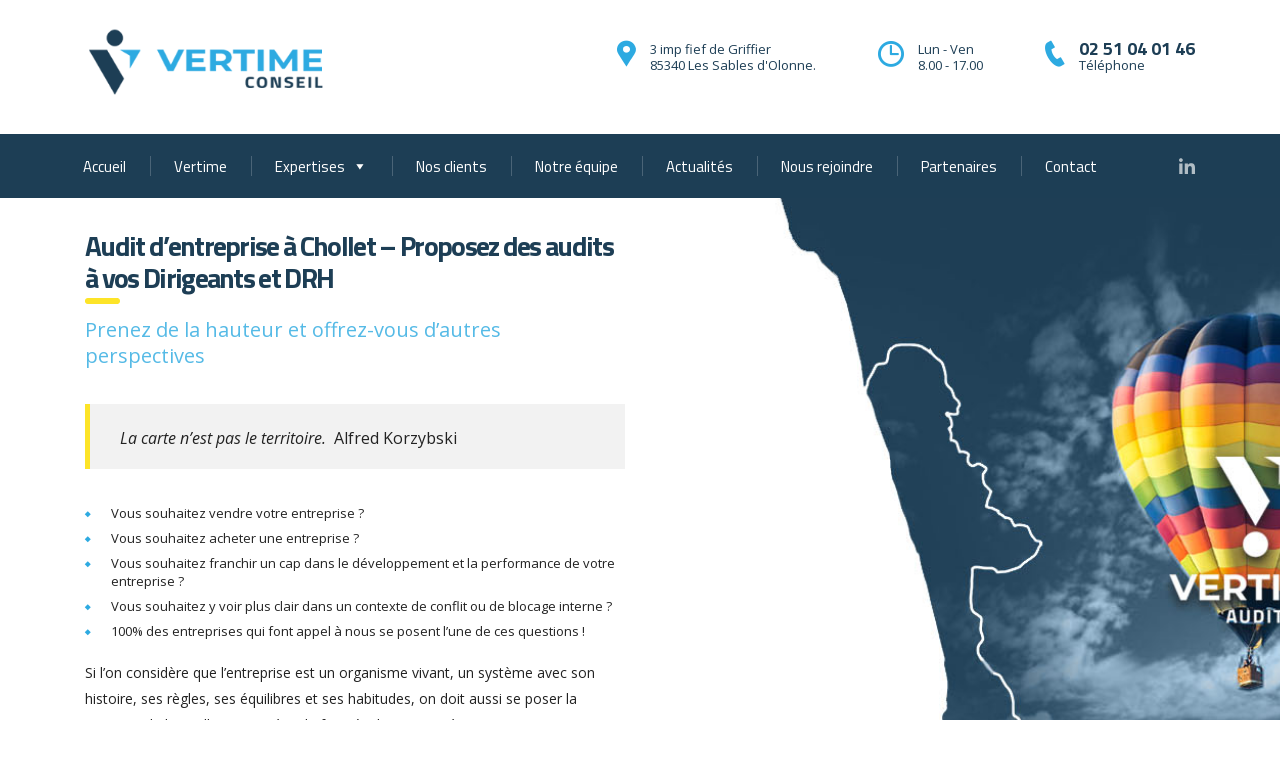

--- FILE ---
content_type: text/html; charset=UTF-8
request_url: https://vertime.fr/audit-dentreprise-a-chollet/
body_size: 14886
content:
<!DOCTYPE html>
<html lang="fr-FR" class="stm-site-preloader">
<head>
    <meta charset="UTF-8">
    <meta name="viewport" content="width=device-width, initial-scale=1">
    <link rel="profile" href="https://gmpg.org/xfn/11">
    <link rel="pingback" href="https://vertime.fr/xmlrpc.php">
    <meta name='robots' content='index, follow, max-image-preview:large, max-snippet:-1, max-video-preview:-1' />
<script>
		var tarteaucitronForceLanguage = "fr";
		</script><script type="text/javascript" src="https://tarteaucitron.io/load.js?locale=fr&iswordpress=true&domain=vertime.fr&uuid=2ba630449f3ba37af3eb3e701b2f7884bb39ab3a"></script>
	<!-- This site is optimized with the Yoast SEO plugin v23.5 - https://yoast.com/wordpress/plugins/seo/ -->
	<title>Audit d’entreprise à Chollet – Proposez des audits à vos Dirigeants</title>
	<meta name="description" content="Prenez de la hauteur et offrez-vous d’autres perspectives graçe à un audit d&#039;entreprise à Chollet complet de votre entreprise." />
	<link rel="canonical" href="https://vertime.fr/audit-dentreprise-a-chollet/" />
	<meta property="og:locale" content="fr_FR" />
	<meta property="og:type" content="article" />
	<meta property="og:title" content="Audit d’entreprise à Chollet – Proposez des audits à vos Dirigeants" />
	<meta property="og:description" content="Prenez de la hauteur et offrez-vous d’autres perspectives graçe à un audit d&#039;entreprise à Chollet complet de votre entreprise." />
	<meta property="og:url" content="https://vertime.fr/audit-dentreprise-a-chollet/" />
	<meta property="og:site_name" content="Vertime, coaching, formation, audit, team building" />
	<meta name="twitter:card" content="summary_large_image" />
	<meta name="twitter:label1" content="Durée de lecture estimée" />
	<meta name="twitter:data1" content="9 minutes" />
	<script type="application/ld+json" class="yoast-schema-graph">{"@context":"https://schema.org","@graph":[{"@type":"WebPage","@id":"https://vertime.fr/audit-dentreprise-a-chollet/","url":"https://vertime.fr/audit-dentreprise-a-chollet/","name":"Audit d’entreprise à Chollet – Proposez des audits à vos Dirigeants","isPartOf":{"@id":"https://vertime.fr/#website"},"datePublished":"2021-01-05T12:08:40+00:00","dateModified":"2021-01-05T12:08:40+00:00","description":"Prenez de la hauteur et offrez-vous d’autres perspectives graçe à un audit d'entreprise à Chollet complet de votre entreprise.","breadcrumb":{"@id":"https://vertime.fr/audit-dentreprise-a-chollet/#breadcrumb"},"inLanguage":"fr-FR","potentialAction":[{"@type":"ReadAction","target":["https://vertime.fr/audit-dentreprise-a-chollet/"]}]},{"@type":"BreadcrumbList","@id":"https://vertime.fr/audit-dentreprise-a-chollet/#breadcrumb","itemListElement":[{"@type":"ListItem","position":1,"name":"Accueil","item":"https://vertime.fr/"},{"@type":"ListItem","position":2,"name":"Audit d’entreprise à Chollet"}]},{"@type":"WebSite","@id":"https://vertime.fr/#website","url":"https://vertime.fr/","name":"Vertime, coaching, formation, audit, team building","description":"Besoin d&#039;un consultant pour votre entreprise ? Vertime vous proposera la solution adaptée ! Coaching, formation, audit, team building.","potentialAction":[{"@type":"SearchAction","target":{"@type":"EntryPoint","urlTemplate":"https://vertime.fr/?s={search_term_string}"},"query-input":{"@type":"PropertyValueSpecification","valueRequired":true,"valueName":"search_term_string"}}],"inLanguage":"fr-FR"}]}</script>
	<!-- / Yoast SEO plugin. -->


<link rel='dns-prefetch' href='//www.google.com' />
<link rel='dns-prefetch' href='//fonts.googleapis.com' />
<link rel="alternate" type="application/rss+xml" title="Vertime, coaching, formation, audit, team building &raquo; Flux" href="https://vertime.fr/feed/" />
<script type="text/javascript">
/* <![CDATA[ */
window._wpemojiSettings = {"baseUrl":"https:\/\/s.w.org\/images\/core\/emoji\/14.0.0\/72x72\/","ext":".png","svgUrl":"https:\/\/s.w.org\/images\/core\/emoji\/14.0.0\/svg\/","svgExt":".svg","source":{"concatemoji":"https:\/\/vertime.fr\/wp-includes\/js\/wp-emoji-release.min.js?ver=6.4.7"}};
/*! This file is auto-generated */
!function(i,n){var o,s,e;function c(e){try{var t={supportTests:e,timestamp:(new Date).valueOf()};sessionStorage.setItem(o,JSON.stringify(t))}catch(e){}}function p(e,t,n){e.clearRect(0,0,e.canvas.width,e.canvas.height),e.fillText(t,0,0);var t=new Uint32Array(e.getImageData(0,0,e.canvas.width,e.canvas.height).data),r=(e.clearRect(0,0,e.canvas.width,e.canvas.height),e.fillText(n,0,0),new Uint32Array(e.getImageData(0,0,e.canvas.width,e.canvas.height).data));return t.every(function(e,t){return e===r[t]})}function u(e,t,n){switch(t){case"flag":return n(e,"\ud83c\udff3\ufe0f\u200d\u26a7\ufe0f","\ud83c\udff3\ufe0f\u200b\u26a7\ufe0f")?!1:!n(e,"\ud83c\uddfa\ud83c\uddf3","\ud83c\uddfa\u200b\ud83c\uddf3")&&!n(e,"\ud83c\udff4\udb40\udc67\udb40\udc62\udb40\udc65\udb40\udc6e\udb40\udc67\udb40\udc7f","\ud83c\udff4\u200b\udb40\udc67\u200b\udb40\udc62\u200b\udb40\udc65\u200b\udb40\udc6e\u200b\udb40\udc67\u200b\udb40\udc7f");case"emoji":return!n(e,"\ud83e\udef1\ud83c\udffb\u200d\ud83e\udef2\ud83c\udfff","\ud83e\udef1\ud83c\udffb\u200b\ud83e\udef2\ud83c\udfff")}return!1}function f(e,t,n){var r="undefined"!=typeof WorkerGlobalScope&&self instanceof WorkerGlobalScope?new OffscreenCanvas(300,150):i.createElement("canvas"),a=r.getContext("2d",{willReadFrequently:!0}),o=(a.textBaseline="top",a.font="600 32px Arial",{});return e.forEach(function(e){o[e]=t(a,e,n)}),o}function t(e){var t=i.createElement("script");t.src=e,t.defer=!0,i.head.appendChild(t)}"undefined"!=typeof Promise&&(o="wpEmojiSettingsSupports",s=["flag","emoji"],n.supports={everything:!0,everythingExceptFlag:!0},e=new Promise(function(e){i.addEventListener("DOMContentLoaded",e,{once:!0})}),new Promise(function(t){var n=function(){try{var e=JSON.parse(sessionStorage.getItem(o));if("object"==typeof e&&"number"==typeof e.timestamp&&(new Date).valueOf()<e.timestamp+604800&&"object"==typeof e.supportTests)return e.supportTests}catch(e){}return null}();if(!n){if("undefined"!=typeof Worker&&"undefined"!=typeof OffscreenCanvas&&"undefined"!=typeof URL&&URL.createObjectURL&&"undefined"!=typeof Blob)try{var e="postMessage("+f.toString()+"("+[JSON.stringify(s),u.toString(),p.toString()].join(",")+"));",r=new Blob([e],{type:"text/javascript"}),a=new Worker(URL.createObjectURL(r),{name:"wpTestEmojiSupports"});return void(a.onmessage=function(e){c(n=e.data),a.terminate(),t(n)})}catch(e){}c(n=f(s,u,p))}t(n)}).then(function(e){for(var t in e)n.supports[t]=e[t],n.supports.everything=n.supports.everything&&n.supports[t],"flag"!==t&&(n.supports.everythingExceptFlag=n.supports.everythingExceptFlag&&n.supports[t]);n.supports.everythingExceptFlag=n.supports.everythingExceptFlag&&!n.supports.flag,n.DOMReady=!1,n.readyCallback=function(){n.DOMReady=!0}}).then(function(){return e}).then(function(){var e;n.supports.everything||(n.readyCallback(),(e=n.source||{}).concatemoji?t(e.concatemoji):e.wpemoji&&e.twemoji&&(t(e.twemoji),t(e.wpemoji)))}))}((window,document),window._wpemojiSettings);
/* ]]> */
</script>
<link rel='stylesheet' id='tarteaucitronjs-css' href='https://vertime.fr/wp-content/plugins/tarteaucitronjs/css/user.css?ver=6.4.7' type='text/css' media='all' />
<link rel='stylesheet' id='dashicons-css' href='https://vertime.fr/wp-includes/css/dashicons.min.css?ver=6.4.7' type='text/css' media='all' />
<link rel='stylesheet' id='menu-icons-extra-css' href='https://vertime.fr/wp-content/plugins/menu-icons/css/extra.min.css?ver=0.13.20' type='text/css' media='all' />
<style id='wp-emoji-styles-inline-css' type='text/css'>

	img.wp-smiley, img.emoji {
		display: inline !important;
		border: none !important;
		box-shadow: none !important;
		height: 1em !important;
		width: 1em !important;
		margin: 0 0.07em !important;
		vertical-align: -0.1em !important;
		background: none !important;
		padding: 0 !important;
	}
</style>
<link rel='stylesheet' id='contact-form-7-css' href='https://vertime.fr/wp-content/plugins/contact-form-7/includes/css/styles.css?ver=5.5.6.1' type='text/css' media='all' />
<link rel='stylesheet' id='stm-stm-css' href='https://vertime.fr/wp-content/uploads/stm_fonts/stm/stm.css?ver=1.0' type='text/css' media='all' />
<link rel='stylesheet' id='rs-plugin-settings-css' href='https://vertime.fr/wp-content/plugins/revslider/public/assets/css/rs6.css?ver=6.2.22' type='text/css' media='all' />
<style id='rs-plugin-settings-inline-css' type='text/css'>
#rs-demo-id {}
</style>
<link rel='stylesheet' id='bootstrap-css' href='https://vertime.fr/wp-content/themes/consulting/assets/css/bootstrap.min.css?ver=5.1.3' type='text/css' media='all' />
<link rel='stylesheet' id='vc_font_awesome_5_shims-css' href='https://vertime.fr/wp-content/plugins/js_composer/assets/lib/bower/font-awesome/css/v4-shims.min.css?ver=6.2.0' type='text/css' media='all' />
<style id='vc_font_awesome_5_shims-inline-css' type='text/css'>
body #wrapper .fa.fa-facebook{font-family:'Font Awesome 5 Brands' !important;}
</style>
<link rel='stylesheet' id='vc_font_awesome_5-css' href='https://vertime.fr/wp-content/plugins/js_composer/assets/lib/bower/font-awesome/css/all.min.css?ver=6.2.0' type='text/css' media='all' />
<style id='vc_font_awesome_5-inline-css' type='text/css'>
body #wrapper .fa.fa-map-marker{font-family:'FontAwesome' !important;} body .fa.fa-map-marker:before{content:"\f041"}
</style>
<link rel='stylesheet' id='font-awesome-css' href='https://vertime.fr/wp-content/themes/consulting/assets/css/font-awesome.min.css?ver=5.1.3' type='text/css' media='all' />
<link rel='stylesheet' id='consulting-style-css' href='https://vertime.fr/wp-content/themes/consulting/style.css?ver=5.1.3' type='text/css' media='all' />
<link rel='stylesheet' id='consulting-layout-css' href='https://vertime.fr/wp-content/themes/consulting/assets/css/layout_1/main.css?ver=5.1.3' type='text/css' media='all' />
<style id='consulting-layout-inline-css' type='text/css'>
.page_title{ }.mtc, .mtc_h:hover{
					color: #002e5b!important
				}.stc, .stc_h:hover{
					color: #6c98e1!important
				}.ttc, .ttc_h:hover{
					color: #fde428!important
				}.mbc, .mbc_h:hover, .stm-search .stm_widget_search button{
					background-color: #002e5b!important
				}.sbc, .sbc_h:hover{
					background-color: #6c98e1!important
				}.tbc, .tbc_h:hover{
					background-color: #fde428!important
				}.mbdc, .mbdc_h:hover{
					border-color: #002e5b!important
				}.sbdc, .sbdc_h:hover{
					border-color: #6c98e1!important
				}.tbdc, .tbdc_h:hover{
					border-color: #fde428!important
				}@media only screen and (max-width: 1024px){ .mobile_grid_landscape .mobile_header .icon_texts { padding: 40px; display: none; }} blockquote { font-style: normal !important; }
</style>
<link rel='stylesheet' id='select2-css' href='https://vertime.fr/wp-content/themes/consulting/assets/css/select2.min.css?ver=5.1.3' type='text/css' media='all' />
<link rel='stylesheet' id='header_builder-css' href='https://vertime.fr/wp-content/themes/consulting/assets/css/header_builder.css?ver=5.1.3' type='text/css' media='all' />
<link rel='stylesheet' id='consulting-default-font-css' href='https://fonts.googleapis.com/css?family=Open+Sans%3A400%2C300%2C300italic%2C400italic%2C600%2C600italic%2C700%2C700italic%2C800%2C800italic%26subset%3Dlatin%2Cgreek%2Cgreek-ext%2Cvietnamese%2Ccyrillic-ext%2Clatin-ext%2Ccyrillic%7CPoppins%3A400%2C500%2C300%2C600%2C700%26subset%3Dlatin%2Clatin-ext%2Cdevanagari&#038;ver=5.1.3' type='text/css' media='all' />
<link rel='stylesheet' id='stm-skin-custom-generated-css' href='https://vertime.fr/wp-content/uploads/stm_uploads/skin-custom.css?ver=277775' type='text/css' media='all' />
<link rel='stylesheet' id='consulting-global-styles-css' href='https://vertime.fr/wp-content/themes/consulting/assets/css/global_styles/main.css?ver=5.1.3' type='text/css' media='all' />
<style id='consulting-global-styles-inline-css' type='text/css'>

    
        .elementor-widget-video .eicon-play {
            border-color: #2daae1;
            background-color: #2daae1;
        }

        .elementor-widget-wp-widget-nav_menu ul li,
        .elementor-widget-wp-widget-nav_menu ul li a {
            color: #1d3e55;
        }

        .elementor-widget-wp-widget-nav_menu ul li.current-cat:hover>a,
        .elementor-widget-wp-widget-nav_menu ul li.current-cat>a,
        .elementor-widget-wp-widget-nav_menu ul li.current-menu-item:hover>a,
        .elementor-widget-wp-widget-nav_menu ul li.current-menu-item>a,
        .elementor-widget-wp-widget-nav_menu ul li.current_page_item:hover>a,
        .elementor-widget-wp-widget-nav_menu ul li.current_page_item>a,
        .elementor-widget-wp-widget-nav_menu ul li:hover>a {
            border-left-color: #2daae1;
        }

        div.elementor-widget-button a.elementor-button,
        div.elementor-widget-button .elementor-button {
            background-color: #1d3e55;
        }

        div.elementor-widget-button a.elementor-button:hover,
        div.elementor-widget-button .elementor-button:hover {
            background-color: #2daae1;
            color: #1d3e55;
        }

        .elementor-default .elementor-text-editor ul:not(.elementor-editor-element-settings) li:before,
        .elementor-default .elementor-widget-text-editor ul:not(.elementor-editor-element-settings) li:before {
            color: #2daae1;
        }

        .consulting_elementor_wrapper .elementor-tabs .elementor-tabs-content-wrapper .elementor-tab-mobile-title,
        .consulting_elementor_wrapper .elementor-tabs .elementor-tabs-wrapper .elementor-tab-title {
            background-color: #2daae1;
        }

        .consulting_elementor_wrapper .elementor-tabs .elementor-tabs-content-wrapper .elementor-tab-mobile-title,
        .consulting_elementor_wrapper .elementor-tabs .elementor-tabs-wrapper .elementor-tab-title a {
            color: #1d3e55;
        }

        .consulting_elementor_wrapper .elementor-tabs .elementor-tabs-content-wrapper .elementor-tab-mobile-title.elementor-active,
        .consulting_elementor_wrapper .elementor-tabs .elementor-tabs-wrapper .elementor-tab-title.elementor-active {
            background-color: #1d3e55;
        }

        .consulting_elementor_wrapper .elementor-tabs .elementor-tabs-content-wrapper .elementor-tab-mobile-title.elementor-active,
        .consulting_elementor_wrapper .elementor-tabs .elementor-tabs-wrapper .elementor-tab-title.elementor-active a {
            color: #2daae1;
        }

        .radial-progress .circle .mask .fill {
            background-color: #2daae1;
        }

    

    
</style>
<link rel='stylesheet' id='stm_megamenu-css' href='https://vertime.fr/wp-content/themes/consulting/inc/megamenu/assets/css/megamenu.css?ver=6.4.7' type='text/css' media='all' />
<link rel='stylesheet' id='js_composer_front-css' href='https://vertime.fr/wp-content/plugins/js_composer/assets/css/js_composer.min.css?ver=6.2.0' type='text/css' media='all' />
<link rel='stylesheet' id='stm-google-fonts-css' href='//fonts.googleapis.com/css?family=Open+Sans%7CTitillium+Web%3Aregular%2Citalic%2C700%2C200%2C200italic%2C300%2C300italic%2C600%2C600italic%2C700italic%2C900&#038;subset=latin%2Clatin-ext&#038;ver=5.1.3' type='text/css' media='all' />
<script type="text/javascript" src="https://vertime.fr/wp-includes/js/jquery/jquery.min.js?ver=3.7.1" id="jquery-core-js"></script>
<script type="text/javascript" src="https://vertime.fr/wp-includes/js/jquery/jquery-migrate.min.js?ver=3.4.1" id="jquery-migrate-js"></script>
<script type="text/javascript" src="https://vertime.fr/wp-content/plugins/flowpaper-lite-pdf-flipbook/assets/lity/lity.min.js" id="lity-js-js"></script>
<script type="text/javascript" src="https://vertime.fr/wp-content/plugins/revslider/public/assets/js/rbtools.min.js?ver=6.2.22" id="tp-tools-js"></script>
<script type="text/javascript" src="https://vertime.fr/wp-content/plugins/revslider/public/assets/js/rs6.min.js?ver=6.2.22" id="revmin-js"></script>
<script type="text/javascript" src="https://vertime.fr/wp-content/themes/consulting/inc/megamenu/assets/js/megamenu.js?ver=6.4.7" id="stm_megamenu-js"></script>
<link rel="https://api.w.org/" href="https://vertime.fr/wp-json/" /><link rel="alternate" type="application/json" href="https://vertime.fr/wp-json/wp/v2/pages/8212" /><link rel="EditURI" type="application/rsd+xml" title="RSD" href="https://vertime.fr/xmlrpc.php?rsd" />
<meta name="generator" content="WordPress 6.4.7" />
<link rel='shortlink' href='https://vertime.fr/?p=8212' />
<link rel="alternate" type="application/json+oembed" href="https://vertime.fr/wp-json/oembed/1.0/embed?url=https%3A%2F%2Fvertime.fr%2Faudit-dentreprise-a-chollet%2F" />
<link rel="alternate" type="text/xml+oembed" href="https://vertime.fr/wp-json/oembed/1.0/embed?url=https%3A%2F%2Fvertime.fr%2Faudit-dentreprise-a-chollet%2F&#038;format=xml" />
        <script type="text/javascript">
            var ajaxurl = 'https://vertime.fr/wp-admin/admin-ajax.php';
            var stm_ajax_load_events = '03e579704a';
            var stm_ajax_load_portfolio = '381b585585';
            var stm_ajax_add_event_member_sc = '4ee17d6533';
            var stm_custom_register = '75025f1390';
            var stm_get_prices = 'adb7b664cd';
            var stm_get_history = '8e95d044c0';
            var consulting_install_plugin = '88b99a2ebf';
            var stm_ajax_add_review = '59952e2a42';
        </script>
        <!-- Tracking code easily added by NK Google Analytics -->
<!-- Global site tag (gtag.js) - Google Analytics --><script async src="https://www.googletagmanager.com/gtag/js?id=UA-177751234-1"></script><script>  window.dataLayer = window.dataLayer || [];  function gtag(){dataLayer.push(arguments);}  gtag('js', new Date());  gtag('config', 'UA-177751234-1');</script><meta name="generator" content="Powered by WPBakery Page Builder - drag and drop page builder for WordPress."/>
<meta name="generator" content="Powered by Slider Revolution 6.2.22 - responsive, Mobile-Friendly Slider Plugin for WordPress with comfortable drag and drop interface." />
<link rel="icon" href="https://vertime.fr/wp-content/uploads/2019/09/cropped-fav-1-32x32.png" sizes="32x32" />
<link rel="icon" href="https://vertime.fr/wp-content/uploads/2019/09/cropped-fav-1-192x192.png" sizes="192x192" />
<link rel="apple-touch-icon" href="https://vertime.fr/wp-content/uploads/2019/09/cropped-fav-1-180x180.png" />
<meta name="msapplication-TileImage" content="https://vertime.fr/wp-content/uploads/2019/09/cropped-fav-1-270x270.png" />
<script type="text/javascript">function setREVStartSize(e){
			//window.requestAnimationFrame(function() {				 
				window.RSIW = window.RSIW===undefined ? window.innerWidth : window.RSIW;	
				window.RSIH = window.RSIH===undefined ? window.innerHeight : window.RSIH;	
				try {								
					var pw = document.getElementById(e.c).parentNode.offsetWidth,
						newh;
					pw = pw===0 || isNaN(pw) ? window.RSIW : pw;
					e.tabw = e.tabw===undefined ? 0 : parseInt(e.tabw);
					e.thumbw = e.thumbw===undefined ? 0 : parseInt(e.thumbw);
					e.tabh = e.tabh===undefined ? 0 : parseInt(e.tabh);
					e.thumbh = e.thumbh===undefined ? 0 : parseInt(e.thumbh);
					e.tabhide = e.tabhide===undefined ? 0 : parseInt(e.tabhide);
					e.thumbhide = e.thumbhide===undefined ? 0 : parseInt(e.thumbhide);
					e.mh = e.mh===undefined || e.mh=="" || e.mh==="auto" ? 0 : parseInt(e.mh,0);		
					if(e.layout==="fullscreen" || e.l==="fullscreen") 						
						newh = Math.max(e.mh,window.RSIH);					
					else{					
						e.gw = Array.isArray(e.gw) ? e.gw : [e.gw];
						for (var i in e.rl) if (e.gw[i]===undefined || e.gw[i]===0) e.gw[i] = e.gw[i-1];					
						e.gh = e.el===undefined || e.el==="" || (Array.isArray(e.el) && e.el.length==0)? e.gh : e.el;
						e.gh = Array.isArray(e.gh) ? e.gh : [e.gh];
						for (var i in e.rl) if (e.gh[i]===undefined || e.gh[i]===0) e.gh[i] = e.gh[i-1];
											
						var nl = new Array(e.rl.length),
							ix = 0,						
							sl;					
						e.tabw = e.tabhide>=pw ? 0 : e.tabw;
						e.thumbw = e.thumbhide>=pw ? 0 : e.thumbw;
						e.tabh = e.tabhide>=pw ? 0 : e.tabh;
						e.thumbh = e.thumbhide>=pw ? 0 : e.thumbh;					
						for (var i in e.rl) nl[i] = e.rl[i]<window.RSIW ? 0 : e.rl[i];
						sl = nl[0];									
						for (var i in nl) if (sl>nl[i] && nl[i]>0) { sl = nl[i]; ix=i;}															
						var m = pw>(e.gw[ix]+e.tabw+e.thumbw) ? 1 : (pw-(e.tabw+e.thumbw)) / (e.gw[ix]);					
						newh =  (e.gh[ix] * m) + (e.tabh + e.thumbh);
					}				
					if(window.rs_init_css===undefined) window.rs_init_css = document.head.appendChild(document.createElement("style"));					
					document.getElementById(e.c).height = newh+"px";
					window.rs_init_css.innerHTML += "#"+e.c+"_wrapper { height: "+newh+"px }";				
				} catch(e){
					console.log("Failure at Presize of Slider:" + e)
				}					   
			//});
		  };</script>
<style type="text/css" title="dynamic-css" class="options-output">.top_nav_wr .top_nav .logo a img{height:70px;}body,
					body .vc_general.vc_btn3 small,
					.default_widgets .widget.widget_nav_menu ul li .children li,
					.default_widgets .widget.widget_categories ul li .children li,
					.default_widgets .widget.widget_product_categories ul li .children li,
					.stm_sidebar .widget.widget_nav_menu ul li .children li,
					.stm_sidebar .widget.widget_categories ul li .children li,
					.stm_sidebar .widget.widget_product_categories ul li .children li,
					.shop_widgets .widget.widget_nav_menu ul li .children li,
					.shop_widgets .widget.widget_categories ul li .children li,
					.shop_widgets .widget.widget_product_categories ul li .children li{font-family:Open Sans;} h1, .h1,
					h2, .h2,
					h3, .h3,
					h4, .h4,
					h5, .h5,
					h6, .h6,
					.top_nav .top_nav_wrapper > ul,
					.top_nav .icon_text strong,
					.stm_testimonials .item .testimonial-info .testimonial-text .name,
					.stats_counter .counter_title,
					.stm_contact .stm_contact_info .stm_contact_job,
					.vacancy_table_wr .vacancy_table thead th,
					.testimonials_carousel .testimonial .info .position,
					.testimonials_carousel .testimonial .info .company,
					.stm_gmap_wrapper .gmap_addresses .addresses .item .title,
					.company_history > ul > li .year,
					.stm_contacts_widget,
					.stm_works_wr.grid .stm_works .item .item_wr .title,
					.stm_works_wr.grid_with_filter .stm_works .item .info .title,
					body .vc_general.vc_btn3,
					.consulting-rev-title,
					.consulting-rev-title-2,
					.consulting-rev-title-3,
					.consulting-rev-text,
					body .vc_tta-container .vc_tta.vc_general.vc_tta-tabs.theme_style .vc_tta-tabs-container .vc_tta-tabs-list .vc_tta-tab a,
					strong, b,
					.button,
					.woocommerce a.button,
					.woocommerce button.button,
					.woocommerce input.button,
					.woocommerce-cart .wc-proceed-to-checkout a.checkout-button,
					.woocommerce input.button.alt,
					.request_callback p,
					ul.comment-list .comment .comment-author,
					.page-numbers .page-numbers,
					#footer .footer_widgets .widget.widget_recent_entries ul li a,
					.default_widgets .widget.widget_nav_menu ul li,
					.default_widgets .widget.widget_categories ul li,
					.default_widgets .widget.widget_product_categories ul li,
					.stm_sidebar .widget.widget_nav_menu ul li, .stm_sidebar .widget.widget_categories ul li,
					.stm_sidebar .widget.widget_product_categories ul li,
					.shop_widgets .widget.widget_nav_menu ul li,
					.shop_widgets .widget.widget_categories ul li,
					.shop_widgets .widget.widget_product_categories ul li,
					.default_widgets .widget.widget_recent_entries ul li a,
					.stm_sidebar .widget.widget_recent_entries ul li a,
					.shop_widgets .widget.widget_recent_entries ul li a,
					.staff_bottom_wr .staff_bottom .infos .info,
					.woocommerce .widget_price_filter .price_slider_amount .button,
					.woocommerce ul.product_list_widget li .product-title,
					.woocommerce ul.products li.product .price,
					.woocommerce a.added_to_cart,
					.woocommerce div.product .woocommerce-tabs ul.tabs li a,
					.woocommerce div.product form.cart .variations label,
					.woocommerce table.shop_table th,
					.woocommerce-cart table.cart th.product-name a,
					.woocommerce-cart table.cart td.product-name a,
					.woocommerce-cart table.cart th .amount,
					.woocommerce-cart table.cart td .amount,
					.stm_services .item .item_wr .content .read_more,
					.staff_list ul li .staff_info .staff_department,
					.stm_partner.style_2 .stm_partner_content .position,
					.staff_carousel_item .staff_department,
					body.header_style_5 .header_top .info-text strong,
					.stm_services_tabs .services_categories ul li a,
					.stm_services_tabs .service_tab_item .service_name,
					.stm_services_tabs .service_tab_item .service_cost,
					.stm_works_wr.grid_2.style_1 .stm_works .item .item_wr .title,
					.stm_works_wr.grid_2.style_2 .stm_works .item .item_wr .title,
					.stm_works_wr.grid_with_filter.style_1 .stm_works .item .item_wr .title,
					.stm_works_wr.grid_with_filter.style_2 .stm_works .item .item_wr .title,
					body.header_style_7 .side_nav .main_menu_nav > li > a,
					body.header_style_7 .side_nav .main_menu_nav > li ul li a,
					body.header_style_5 .header_top .info-text b{font-family:Titillium Web;}h1, .h1{text-transform:lowercase;}h2, .h2{text-transform:lowercase;}h3, .h3{text-transform:none;}h4, .h4{text-transform:none;}h5, .h5{text-transform:none;}h6, .h6{text-transform:none;}</style>
<style type="text/css" data-type="vc_custom-css">h2, .h2 {
    text-transform: none;
}
#main {
    padding: 0 0 0px;
}
h1, .h1 {
    text-transform: none;
}

blockquote {

    font-style: none !important;
}
.icon.font-color_base.font-color_base_bg {
    margin-right: 30px !important;
}
.icon_box.style_1.icon_left p, .icon_box.style_1.icon_left_transparent p {
    font-size: 16px;
    line-height: 18px;
}
 .wpb_text_column ul li {

    margin: 0 0 7px;}</style><style type="text/css" data-type="vc_shortcodes-custom-css">.vc_custom_1597761318841{background-image: url(https://vertime.fr/wp-content/uploads/2020/08/fond-audit2.jpg?id=7395) !important;background-position: center !important;background-repeat: no-repeat !important;background-size: cover !important;}.vc_custom_1597756601343{padding-top: 20px !important;padding-bottom: 40px !important;background-color: #f2f2f2 !important;}.vc_custom_1609323432802{background-image: url(https://vertime.fr/wp-content/uploads/2020/12/audit-dentreprise.jpg?id=8200) !important;background-position: center !important;background-repeat: no-repeat !important;background-size: cover !important;}.vc_custom_1597753919673{padding-top: 200px !important;padding-bottom: 250px !important;background-position: center !important;background-repeat: no-repeat !important;background-size: cover !important;}.vc_custom_1597754475500{margin-top: -10px !important;padding-bottom: 20px !important;}.vc_custom_1597757806182{margin-bottom: 0px !important;}</style><noscript><style> .wpb_animate_when_almost_visible { opacity: 1; }</style></noscript></head>
<body data-rsssl=1 class="page-template-default page page-id-8212 site_layout_1  header_style_4 sticky_menu mobile_grid_landscape vc_sidebar_page wpb-js-composer js-comp-ver-6.2.0 vc_responsive">
<div id="wrapper">
    <div id="fullpage" class="content_wrapper">
                        <header id="header">
                                                                                                    
                        <div class="header_top clearfix">
                            <div class="container">
                                                                <div class="logo">
                                                                                                                                                                <a href="https://vertime.fr/"><img
                                                        src="https://vertime.fr/wp-content/uploads/2019/09/logo-site.png"
                                                        style="width: px; height: 70px;"
                                                        alt="Vertime, coaching, formation, audit, team building"/></a>
                                                                                                            </div>
                                                                                                            <div class="icon_text big clearfix">
                                            <div class="icon"><i
                                                        class="fa stm-phone"></i>
                                            </div>
                                            <div class="text">
                                                <strong>02 51 04 01 46</strong>
<span>Téléphone</span>                                            </div>
                                        </div>
                                                                                                                <div class="icon_text clearfix">
                                            <div class="icon"><i
                                                        class="fa stm-clock"></i>
                                            </div>
                                            <div class="text">
                                                Lun - Ven <br>8.00 - 17.00<br />                                            </div>
                                        </div>
                                                                                                                <div class="icon_text clearfix">
                                            <div class="icon"><i
                                                        class="fa stm-marker"></i>
                                            </div>
                                            <div class="text stm_st_address_1">
                                                3 imp fief de Griffier<br /><span>85340 Les Sables d'Olonne.</span>                                            </div>
                                        </div>
                                                                                                </div>
                        </div>
                        <div class="top_nav">
                            <div class="container">
                                <div class="top_nav_wrapper clearfix">
                                    <ul id="menu-accueil" class="main_menu_nav"><li id="menu-item-7107" class="menu-item menu-item-type-post_type menu-item-object-page menu-item-home menu-item-7107"><a href="https://vertime.fr/">Accueil</a></li>
<li id="menu-item-7114" class="menu-item menu-item-type-post_type menu-item-object-page menu-item-7114"><a href="https://vertime.fr/vertime/">Vertime</a></li>
<li id="menu-item-7181" class="menu-item menu-item-type-custom menu-item-object-custom menu-item-has-children menu-item-7181"><a href="#"><span>Expertises</span><i class="_mi _after dashicons dashicons-arrow-down" aria-hidden="true"></i></a>
<ul class="sub-menu">
	<li id="menu-item-7115" class="menu-item menu-item-type-post_type menu-item-object-page menu-item-7115 stm_col_width_default stm_mega_cols_inside_default"><a href="https://vertime.fr/vertime-audit/">Vertime audit</a></li>
	<li id="menu-item-7348" class="menu-item menu-item-type-post_type menu-item-object-page menu-item-7348 stm_col_width_default stm_mega_cols_inside_default"><a href="https://vertime.fr/vertime-coaching/">Vertime coaching</a></li>
	<li id="menu-item-7552" class="menu-item menu-item-type-post_type menu-item-object-page menu-item-7552 stm_col_width_default stm_mega_cols_inside_default"><a href="https://vertime.fr/vertime-formation/">Vertime formation</a></li>
	<li id="menu-item-7589" class="menu-item menu-item-type-post_type menu-item-object-page menu-item-7589 stm_col_width_default stm_mega_cols_inside_default"><a href="https://vertime.fr/vertime-building/">Vertime Building</a></li>
</ul>
</li>
<li id="menu-item-7679" class="menu-item menu-item-type-post_type menu-item-object-page menu-item-7679"><a href="https://vertime.fr/nos-clients/">Nos clients</a></li>
<li id="menu-item-7635" class="menu-item menu-item-type-post_type menu-item-object-page menu-item-7635"><a href="https://vertime.fr/notre-equipe/">Notre équipe</a></li>
<li id="menu-item-7618" class="menu-item menu-item-type-post_type menu-item-object-page menu-item-7618"><a href="https://vertime.fr/actualites/">Actualités</a></li>
<li id="menu-item-7698" class="menu-item menu-item-type-post_type menu-item-object-page menu-item-7698"><a href="https://vertime.fr/nous-rejoindre/">Nous rejoindre</a></li>
<li id="menu-item-8392" class="menu-item menu-item-type-post_type menu-item-object-page menu-item-8392"><a href="https://vertime.fr/partenaires/">Partenaires</a></li>
<li id="menu-item-7112" class="menu-item menu-item-type-post_type menu-item-object-page menu-item-7112"><a href="https://vertime.fr/contact/">Contact</a></li>
</ul>                                                                                                                                                                                                                                                                    <div class="header_socials">
                                                                                            <a target="_blank" href="https://www.linkedin.com/company/vertime-conseil/"><i
                                                            class="fa fa-linkedin"></i></a>
                                                                                    </div>
                                                                    </div>
                            </div>
                        </div>
                                        <div class="mobile_header">
                        <div class="logo_wrapper clearfix">
                            <div class="logo">
                                                                    <a href="https://vertime.fr/"><img
                                                src="https://vertime.fr/wp-content/uploads/2019/09/logo-site.png"
                                                style="width: px; height: 70px;"
                                                alt="Vertime, coaching, formation, audit, team building"/></a>
                                                            </div>
                            <div id="menu_toggle">
                                <button></button>
                            </div>
                        </div>
                        <div class="header_info">
                            <div class="top_nav_mobile">
                                <ul id="menu-accueil-1" class="main_menu_nav"><li class="menu-item menu-item-type-post_type menu-item-object-page menu-item-home menu-item-7107"><a href="https://vertime.fr/">Accueil</a></li>
<li class="menu-item menu-item-type-post_type menu-item-object-page menu-item-7114"><a href="https://vertime.fr/vertime/">Vertime</a></li>
<li class="menu-item menu-item-type-custom menu-item-object-custom menu-item-has-children menu-item-7181"><a href="#"><span>Expertises</span><i class="_mi _after dashicons dashicons-arrow-down" aria-hidden="true"></i></a>
<ul class="sub-menu">
	<li class="menu-item menu-item-type-post_type menu-item-object-page menu-item-7115 stm_col_width_default stm_mega_cols_inside_default"><a href="https://vertime.fr/vertime-audit/">Vertime audit</a></li>
	<li class="menu-item menu-item-type-post_type menu-item-object-page menu-item-7348 stm_col_width_default stm_mega_cols_inside_default"><a href="https://vertime.fr/vertime-coaching/">Vertime coaching</a></li>
	<li class="menu-item menu-item-type-post_type menu-item-object-page menu-item-7552 stm_col_width_default stm_mega_cols_inside_default"><a href="https://vertime.fr/vertime-formation/">Vertime formation</a></li>
	<li class="menu-item menu-item-type-post_type menu-item-object-page menu-item-7589 stm_col_width_default stm_mega_cols_inside_default"><a href="https://vertime.fr/vertime-building/">Vertime Building</a></li>
</ul>
</li>
<li class="menu-item menu-item-type-post_type menu-item-object-page menu-item-7679"><a href="https://vertime.fr/nos-clients/">Nos clients</a></li>
<li class="menu-item menu-item-type-post_type menu-item-object-page menu-item-7635"><a href="https://vertime.fr/notre-equipe/">Notre équipe</a></li>
<li class="menu-item menu-item-type-post_type menu-item-object-page menu-item-7618"><a href="https://vertime.fr/actualites/">Actualités</a></li>
<li class="menu-item menu-item-type-post_type menu-item-object-page menu-item-7698"><a href="https://vertime.fr/nous-rejoindre/">Nous rejoindre</a></li>
<li class="menu-item menu-item-type-post_type menu-item-object-page menu-item-8392"><a href="https://vertime.fr/partenaires/">Partenaires</a></li>
<li class="menu-item menu-item-type-post_type menu-item-object-page menu-item-7112"><a href="https://vertime.fr/contact/">Contact</a></li>
</ul>                            </div>
                                                            <div class="icon_texts">
                                                                            <div class="icon_text clearfix">
                                            <div class="icon"><i
                                                        class="fa stm-phone"></i>
                                            </div>
                                            <div class="text">
                                                <strong>02 51 04 01 46</strong>
<span>Téléphone</span>                                            </div>
                                        </div>
                                                                                                                <div class="icon_text clearfix">
                                            <div class="icon"><i
                                                        class="fa stm-clock"></i>
                                            </div>
                                            <div class="text">
                                                Lun - Ven <br>8.00 - 17.00<br />                                            </div>
                                        </div>
                                                                                                                <div class="icon_text clearfix">
                                            <div class="icon"><i
                                                        class="fa stm-marker"></i>
                                            </div>
                                            <div class="text">
                                                3 imp fief de Griffier<br /><span>85340 Les Sables d'Olonne.</span>                                            </div>
                                        </div>
                                                                    </div>
                                                        
                        </div>
                    </div>
                                    </header>
        <div id="main" >
                        <div class="container">

	<div class="content-area">

		
<article id="post-8212" class="post-8212 page type-page status-publish hentry">

	<div class="entry-content">
					<div data-vc-full-width="true" data-vc-full-width-init="false" class="vc_row wpb_row vc_row-fluid vc_custom_1597761318841 vc_row-has-fill vc_row-o-equal-height vc_row-flex"><div class="wpb_column vc_column_container vc_col-sm-6"><div class="vc_column-inner "><div class="wpb_wrapper"><div class="vc_empty_space"   style="height: 32px"><span class="vc_empty_space_inner"></span></div><div class="vc_custom_heading text_align_left" ><h1 style="font-size: 28px;color: #1d3e55;line-height: 32px;text-align: left" class="consulting-custom-title">Audit d’entreprise à Chollet – Proposez des audits à vos Dirigeants et DRH</h1></div><div class="vc_custom_heading vc_custom_1597754475500 text_align_left" ><p style="font-size: 20px;color: #55bae6;text-align: left" class="consulting-custom-title">Prenez de la hauteur et offrez-vous d’autres perspectives</p></div>
	<div class="wpb_text_column wpb_content_element " >
		<div class="wpb_wrapper">
			<blockquote><p>
<em>La carte n’est pas le territoire.</em>  Alfred Korzybski
</p></blockquote>

		</div>
	</div>

	<div class="wpb_text_column wpb_content_element " >
		<div class="wpb_wrapper">
			<ul>
<li>Vous souhaitez vendre votre entreprise ?</li>
<li>Vous souhaitez acheter une entreprise ?</li>
<li>Vous souhaitez franchir un cap dans le développement et la performance de votre entreprise ?</li>
<li>Vous souhaitez y voir plus clair dans un contexte de conflit ou de blocage interne ?</li>
<li>100% des entreprises qui font appel à nous se posent l’une de ces questions !</li>
</ul>
<p>Si l’on considère que l’entreprise est un organisme vivant, un système avec son histoire, ses règles, ses équilibres et ses habitudes, on doit aussi se poser la question de la meilleure manière de faire évoluer ce système : qui mieux qu’un spécialiste de l’audit pour accomplir cette mission ? <strong>Vertime Audit</strong> est la structure qui peut vous offrir un regard nouveau sur votre entreprise. Ses experts sont ceux qui vous feront voir votre entreprise comme vous ne l’aviez jamais imaginée !</p>

		</div>
	</div>
<div class="vc_empty_space"   style="height: 32px"><span class="vc_empty_space_inner"></span></div></div></div></div><div class="wpb_column vc_column_container vc_col-sm-6 vc_col-has-fill"><div class="vc_column-inner vc_custom_1597753919673"><div class="wpb_wrapper"></div></div></div></div><div class="vc_row-full-width vc_clearfix"></div><div data-vc-full-width="true" data-vc-full-width-init="false" class="vc_row wpb_row vc_row-fluid vc_custom_1597756601343 vc_row-has-fill"><div class="wpb_column vc_column_container vc_col-sm-12"><div class="vc_column-inner "><div class="wpb_wrapper"><div class="vc_custom_heading text_align_center" ><h2 style="color: #1d3e55;text-align: center" class="consulting-custom-title">Nos outils</h2></div><div class="stm-spacing" id="stm-spacing-697012b32e9d2"></div>
<script>
    (function($){
        "use strict";
        var spacingID = 'stm-spacing-697012b32e9d2',
            lgSpacing = '17',
            mdSpacing = '17',
            smSpacing = '17',
            xsSpacing = '17';

        function stmSpacing() {
            if ( window.matchMedia("(min-width: 1200px)").matches && lgSpacing ) {
                $( '#' + spacingID ).css ( "height", lgSpacing );
            } else if ( window.matchMedia("(max-width: 1199px) and (min-width: 992px )").matches && mdSpacing ) {
                $( '#' + spacingID ).css ( "height", mdSpacing );
            } else if ( window.matchMedia("(max-width: 991px) and (min-width: 768px )").matches && smSpacing ) {
                $( '#' + spacingID ).css ( "height", smSpacing );
            } else if ( window.matchMedia("(max-width: 767px)").matches && xsSpacing ) {
                $( '#' + spacingID ).css ( "height", xsSpacing );
            } else {
                $( '#' + spacingID ).css ( "height", "" );
            }
        }

        $(document).ready(function() {
            stmSpacing();
        });

        $(window).resize(function() {
            stmSpacing();
        });

    })(jQuery);
</script><div class="vc_row wpb_row vc_inner vc_row-fluid"><div class="wpb_column vc_column_container vc_col-sm-3 vc_col-lg-3 vc_col-md-3"><div class="vc_column-inner"><div class="wpb_wrapper">
            <div class="icon_box  style_8 clearfix">
        <div class="icon_box_icon third_bg_before_color third_bg_after_color">
            </div>
    <div class="icon_box_content">
                    <h4 class="title">Questionnaires numériques</h4>
                    </div>
            </div>
    </div></div></div><div class="wpb_column vc_column_container vc_col-sm-3 vc_col-lg-3 vc_col-md-3"><div class="vc_column-inner"><div class="wpb_wrapper">
            <div class="icon_box  style_8 clearfix">
        <div class="icon_box_icon third_bg_before_color third_bg_after_color">
            </div>
    <div class="icon_box_content">
                    <h4 class="title">Grilles d’entretiens individuels ou collectifs</h4>
                    </div>
            </div>
    </div></div></div><div class="wpb_column vc_column_container vc_col-sm-3 vc_col-lg-3 vc_col-md-3"><div class="vc_column-inner"><div class="wpb_wrapper">
            <div class="icon_box  style_8 clearfix">
        <div class="icon_box_icon third_bg_before_color third_bg_after_color">
            </div>
    <div class="icon_box_content">
                    <h4 class="title">Modélisation des acteurs</h4>
                    </div>
            </div>
    </div></div></div><div class="wpb_column vc_column_container vc_col-sm-3 vc_col-lg-3 vc_col-md-3"><div class="vc_column-inner"><div class="wpb_wrapper">
            <div class="icon_box  style_8 clearfix">
        <div class="icon_box_icon third_bg_before_color third_bg_after_color">
            </div>
    <div class="icon_box_content">
                    <h4 class="title">Leviers stratégiques<br />
et Focus group</h4>
                    </div>
            </div>
    </div></div></div></div></div></div></div></div><div class="vc_row-full-width vc_clearfix"></div><div data-vc-full-width="true" data-vc-full-width-init="false" class="vc_row wpb_row vc_row-fluid"><div class="wpb_column vc_column_container vc_col-sm-12"><div class="vc_column-inner "><div class="wpb_wrapper"><div class="stm-spacing" id="stm-spacing-697012b33029e"></div>
<script>
    (function($){
        "use strict";
        var spacingID = 'stm-spacing-697012b33029e',
            lgSpacing = '75',
            mdSpacing = '65',
            smSpacing = '55',
            xsSpacing = '50';

        function stmSpacing() {
            if ( window.matchMedia("(min-width: 1200px)").matches && lgSpacing ) {
                $( '#' + spacingID ).css ( "height", lgSpacing );
            } else if ( window.matchMedia("(max-width: 1199px) and (min-width: 992px )").matches && mdSpacing ) {
                $( '#' + spacingID ).css ( "height", mdSpacing );
            } else if ( window.matchMedia("(max-width: 991px) and (min-width: 768px )").matches && smSpacing ) {
                $( '#' + spacingID ).css ( "height", smSpacing );
            } else if ( window.matchMedia("(max-width: 767px)").matches && xsSpacing ) {
                $( '#' + spacingID ).css ( "height", xsSpacing );
            } else {
                $( '#' + spacingID ).css ( "height", "" );
            }
        }

        $(document).ready(function() {
            stmSpacing();
        });

        $(window).resize(function() {
            stmSpacing();
        });

    })(jQuery);
</script><div class="vc_row wpb_row vc_inner vc_row-fluid vc_row-o-equal-height vc_row-o-content-middle vc_row-flex"><div class="wpb_column vc_column_container vc_col-sm-12"><div class="vc_column-inner"><div class="wpb_wrapper"><div class="vc_custom_heading text_align_left" ><h2 style="color: #1d3e55;text-align: left" class="consulting-custom-title">Nos règles d’audit d’entreprise à Chollet</h2></div>
	<div class="wpb_text_column wpb_content_element " >
		<div class="wpb_wrapper">
			<p>Notre approche de l’audit d’entreprise s’appuie sur ce que nous considérons comme ses fondamentaux : l’élément humain et la relation de confiance entre les acteurs internes et externes à l’entreprise, et au premier plan ses clients.</p>

		</div>
	</div>
<div class="stm-spacing" id="stm-spacing-697012b3306df"></div>
<script>
    (function($){
        "use strict";
        var spacingID = 'stm-spacing-697012b3306df',
            lgSpacing = '0',
            mdSpacing = '0',
            smSpacing = '0',
            xsSpacing = '30';

        function stmSpacing() {
            if ( window.matchMedia("(min-width: 1200px)").matches && lgSpacing ) {
                $( '#' + spacingID ).css ( "height", lgSpacing );
            } else if ( window.matchMedia("(max-width: 1199px) and (min-width: 992px )").matches && mdSpacing ) {
                $( '#' + spacingID ).css ( "height", mdSpacing );
            } else if ( window.matchMedia("(max-width: 991px) and (min-width: 768px )").matches && smSpacing ) {
                $( '#' + spacingID ).css ( "height", smSpacing );
            } else if ( window.matchMedia("(max-width: 767px)").matches && xsSpacing ) {
                $( '#' + spacingID ).css ( "height", xsSpacing );
            } else {
                $( '#' + spacingID ).css ( "height", "" );
            }
        }

        $(document).ready(function() {
            stmSpacing();
        });

        $(window).resize(function() {
            stmSpacing();
        });

    })(jQuery);
</script></div></div></div></div>

                        <div onClick="return true" class="icon_box  hexagon style_1 icon_left clearfix">
                            <div class="icon  font-color_base font-color_base_bg" style="width:50px">
                <i style="font-size:26px;  "
                   class="fas fa-chevron-right"></i></div>
                <div class="icon_text">
                        <p><span style="color: #1d3e55;"><strong>Vertime Audit propose des auditeurs expérimentés, avec une expérience de Direction ou de management d’entreprise. Cette expérience leur permet de bâtir la confiance avec le Dirigeant et avec l’ensemble de ses collaborateurs. Leur hauteur de vue leur permet de faire plus et mieux que ne le feraient un groupe d’expert sur chacun des domaines concernés.</strong></span></p>
        </div>
                    </div>
            


                        <div onClick="return true" class="icon_box  hexagon style_1 icon_left clearfix">
                            <div class="icon  font-color_base font-color_base_bg" style="width:50px">
                <i style="font-size:26px;  "
                   class="fas fa-chevron-right"></i></div>
                <div class="icon_text">
                        <p><span style="color: #1d3e55;"><strong>Vertime Audit définit avec le Dirigeant les objectifs de l’audit. En fonction des objectifs et de la modélisation partagée des acteurs, Vertime Audit propose une méthodologie d’audit adaptée au besoin de votre entreprise.</strong></span></p>
        </div>
                    </div>
            


                        <div onClick="return true" class="icon_box  hexagon style_1 icon_left clearfix">
                            <div class="icon  font-color_base font-color_base_bg" style="width:50px">
                <i style="font-size:26px;  "
                   class="fas fa-chevron-right"></i></div>
                <div class="icon_text">
                        <p><span style="color: #1d3e55;"><strong>Vertime Audit confie l’audit à un auditeur expert pour une mission donnée et une durée convenue avec le client. </strong></span></p>
        </div>
                    </div>
            


                        <div onClick="return true" class="icon_box  hexagon style_1 icon_left clearfix">
                            <div class="icon  font-color_base font-color_base_bg" style="width:50px">
                <i style="font-size:26px;  "
                   class="fas fa-chevron-right"></i></div>
                <div class="icon_text">
                        <p><span style="color: #1d3e55;"><strong>Vertime Audit propose des évolutions susceptibles de générer des économies et des gains de performance immédiats, mais aussi à moyen et long terme. Nos audits d’entreprise <a href="http://maps.google.fr/?q=à Chollet">à Chollet</a> sont orientés vers l’action. </strong></span></p>
        </div>
                    </div>
            


                        <div onClick="return true" class="icon_box  hexagon style_1 icon_left clearfix">
                            <div class="icon  font-color_base font-color_base_bg" style="width:50px">
                <i style="font-size:26px;  "
                   class="fas fa-chevron-right"></i></div>
                <div class="icon_text">
                        <p><span style="color: #1d3e55;"><strong>Chez Vertime Audit, comme vous, nous sommes conscients de nos limites. C’est pour cela que vous faites appel à nous. Et c’est pour cela qu’en fonction des besoins nous faisons intervenir des partenaires experts : experts financiers, juristes, experts de la sécurité informatique. </strong></span></p>
        </div>
                    </div>
            

	<div class="wpb_text_column wpb_content_element " >
		<div class="wpb_wrapper">
			<p>Nos audits ont pour premier objet de faire progresser votre regard sur les pistes inexplorées par votre entreprise en termes de rentabilité, de communication, d’innovation, de coordination et de développement.</p>

		</div>
	</div>
<div class="vc_empty_space"   style="height: 32px"><span class="vc_empty_space_inner"></span></div></div></div></div></div><div class="vc_row-full-width vc_clearfix"></div><div data-vc-full-width="true" data-vc-full-width-init="false" data-vc-stretch-content="true" class="vc_row wpb_row vc_row-fluid vc_custom_1609323432802 vc_row-has-fill"><div class="wpb_column vc_column_container vc_col-sm-6"><div class="vc_column-inner "><div class="wpb_wrapper"></div></div></div><div class="wpb_column vc_column_container vc_col-sm-6"><div class="vc_column-inner "><div class="wpb_wrapper"><div class="vc_empty_space"   style="height: 32px"><span class="vc_empty_space_inner"></span></div><div class="vc_custom_heading text_align_left" ><h2 style="color: #1d3e55;text-align: left" class="consulting-custom-title">Les avantages de l'audit d'entreprise</h2></div>
	<div class="wpb_text_column wpb_content_element " >
		<div class="wpb_wrapper">
			<blockquote><p>
<em>Une question bien posée est une question à moitié résolue</em>  Edouard Michelin
</p></blockquote>

		</div>
	</div>

	<div class="wpb_text_column wpb_content_element " >
		<div class="wpb_wrapper">
			<p>Forts de cette conviction nous nous efforçons, lors de nos audits, de susciter au sein de vos équipes les bonnes questions.</p>
<p><strong>L’audit d’entreprise <a href="http://maps.google.fr/?q=à Chollet">à Chollet</a> apporte au Dirigeant des gains à très court terme :</strong></p>
<ul>
<li>Amélioration des processus de communication</li>
<li>Amélioration de la productivité</li>
<li>Réduction des coûts</li>
<li>Résolution de crises ou blocages relationnels</li>
</ul>
<p><strong>L’audit d’entreprise à Chollet permet aussi de travailler sur le moyen terme :</strong></p>
<ul>
<li>Identification et mise en place d’outils de pilotage</li>
<li>Clarification du but commun et des règles communes</li>
<li>Clarification des rôles et missions au sein des équipes</li>
<li>Renforcement de l’engagement des collaborateurs autour du projet d’entreprise</li>
<li>Prévention contre les risques juridiques ou de contentieux</li>
<li>Mise en place de procédures et d’outils de prévention des crises</li>
<li>Travail sur le feedback client, le suivi et la fidélisation</li>
</ul>
<p><strong>Et sur le long terme :</strong></p>
<ul>
<li>Redéfinition du business model</li>
<li>Modification de la structure de management</li>
<li>Montée en compétence des managers et de leurs équipes</li>
<li>Mise en place d’une démarche QVT, travail sur la marque employeur</li>
<li>Développement de nouveaux produits, nouveaux marchés</li>
<li>Accompagnement du changement</li>
<li>Diffusion d’une culture de l’amélioration continue</li>
</ul>
<p>Vertime Audit permet à l’entreprise d’identifier ses indicateurs de performance, de clarifier les rôles de chacun au service de cette performance et d’instaurer l’évolution en continu de l’entreprise et de ces outils de suivi eux-mêmes.</p>

		</div>
	</div>
<div class="vc_empty_space"   style="height: 32px"><span class="vc_empty_space_inner"></span></div></div></div></div></div><div class="vc_row-full-width vc_clearfix"></div><div class="vc_row wpb_row vc_row-fluid"><div class="wpb_column vc_column_container vc_col-sm-12"><div class="vc_column-inner "><div class="wpb_wrapper"><div class="vc_empty_space"   style="height: 32px"><span class="vc_empty_space_inner"></span></div><div class="vc_custom_heading text_align_left" ><h2 style="color: #1d3e55;text-align: left" class="consulting-custom-title">Audit d’entreprise à Chollet: Les types d’audit</h2></div>
	<div class="wpb_text_column wpb_content_element " >
		<div class="wpb_wrapper">
			<p><strong>Vertime Audit adapte ses audits au besoin de votre entreprise. Nous distinguons trois types d’audits :</strong></p>

		</div>
	</div>


                        <div onClick="return true" class="icon_box  hexagon style_1 icon_left clearfix">
                            <div class="icon  font-color_base font-color_base_bg" style="width:50px">
                <i style="font-size:26px;  "
                   class="fas fa-chevron-right"></i></div>
                <div class="icon_text">
                        <p><span style="color: #1d3e55;"><strong>Audit de performance globale.</strong> Il s’agit d’audits complets, centrés sur la performance économique de l’entreprise. L’ensemble de l’entreprise est audité, des leviers stratégiques sont identifiés et donnent lieu à des préconisations pour chaque organe de l’entreprise.<br />
Ce type d’audit exige une définition claire des enjeux de l’audit pour l’entreprise.<strong><br />
</strong></span></p>
        </div>
                    </div>
            


                        <div onClick="return true" class="icon_box  hexagon style_1 icon_left clearfix">
                            <div class="icon  font-color_base font-color_base_bg" style="width:50px">
                <i style="font-size:26px;  "
                   class="fas fa-chevron-right"></i></div>
                <div class="icon_text">
                        <p><span style="color: #1d3e55;"><strong>Audit ciblé. </strong>Ces audits portent sur des sujets ou périmètres ciblés, en relation avec une vulnérabilité supposée, ressentie ou avérée. Ex : Audit de la qualité de vie au travail (Audit QVT), Audit des pratiques managériales, Audit d’une équipe projet en situation de blocage<br />
Ce type d’audit exige en amont une définition claire du déclencheur de l’audit.<strong><br />
</strong></span></p>
        </div>
                    </div>
            


                        <div onClick="return true" class="icon_box  hexagon style_1 icon_left clearfix">
                            <div class="icon  font-color_base font-color_base_bg" style="width:50px">
                <i style="font-size:26px;  "
                   class="fas fa-chevron-right"></i></div>
                <div class="icon_text">
                        <p><span style="color: #1d3e55;"><strong>Audit préalable. </strong>Ce type d’audit permet d’étudier un ensemble d’acteurs de l’entreprise préalablement à une action donnée. Quelques exemples d’actions pouvant nécessiter un audit préalable : séminaire d’entreprise, convention d’un organisme franchiseur, création d’un parcours de formation, etc. Vertime Audit est reconnu pour l’efficacité de son approche : pourquoi faire long et compliqué quand on peut faire court et concis ?<br />
Ce type d’audit fait souvent appel à des outils d’enquêtes quantitatifs (ex : questionnaires en ligne) en complément de la partie qualitative de l’audit (ex : entretiens individuels).<strong><br />
</strong></span></p>
        </div>
                    </div>
            
<div class="vc_empty_space"   style="height: 32px"><span class="vc_empty_space_inner"></span></div></div></div></div></div><div data-vc-full-width="true" data-vc-full-width-init="false" class="vc_row wpb_row vc_row-fluid third_bg_color"><div class="wpb_column vc_column_container vc_col-sm-12"><div class="vc_column-inner "><div class="wpb_wrapper">    
    <div id="particles_697012b334d22"></div>

    <style>
        #particles_697012b334d22 {
            position: absolute;
            top: 0;
            left: 0;
            right: 0;
            bottom: 0;
        }
        .vc_cta3_content-container {
            position: relative;
        }
    </style>

    <script type="text/javascript">
        jQuery(document).ready(function ($) {
            var screenWidth = $(window).width();
            if(screenWidth < 1140) {
                var defaultWidth = screenWidth;
            } else {
                var defaultWidth = 1140;
            }
            var marginLeft = (screenWidth - defaultWidth) / 2;

            $('#particles_697012b334d22').css({
                'width': screenWidth + 'px',
                'margin-left': '-' + marginLeft + 'px'
            });

            particlesJS('particles_697012b334d22',

                {
                    "particles": {
                        "number": {
                            "value": 120,
                            "density": {
                                "enable": true,
                                "value_area": 800
                            }
                        },
                        "color": {
                            "value": "#ffffff"
                        },
                        "opacity": {
                            "value": 0.5,
                            "random": false,
                            "anim": {
                                "enable": false,
                                "speed": 1,
                                "opacity_min": 0.1,
                                "sync": false
                            }
                        },
                        "size": {
                            "value": 8,
                            "random": true,
                            "anim": {
                                "enable": false,
                                "speed": 40,
                                "size_min": 0.1,
                                "sync": false
                            }
                        },
                        "line_linked": {
                            "enable": true,
                            "distance": 150,
                            "color": "#ffffff",
                            "opacity": 0.4,
                            "width": 1
                        },
                        "move": {
                            "enable": true,
                            "speed": 6,
                            "direction": "none",
                            "random": false,
                            "straight": false,
                            "out_mode": "out",
                            "attract": {
                                "enable": false,
                                "rotateX": 600,
                                "rotateY": 1200
                            }
                        }
                    },
                    "interactivity": {
                        "detect_on": "canvas",
                        "events": {
                            "onhover": {
                                "enable": true,
                                "mode": "grab"
                            },
                            "onclick": {
                                "enable": true,
                                "mode": "push"
                            },
                            "resize": true
                        }
                    },
                    "retina_detect": true
                }

            );
        });
    </script>

<section class="vc_cta3-container" >
    <div class="vc_general vc_cta3 third_bg_color vc_cta3-style-flat vc_cta3-shape-square vc_cta3-align-left vc_cta3-color-classic vc_cta3-icon-size-md vc_cta3-actions-right vc_custom_1597757806182 style=""">
                        <div class="vc_cta3_content-container">
                                    <div class="vc_cta3-content">
                <header class="vc_cta3-content-header">
                    <div class="vc_custom_heading" ><h2 style="font-size: 22px;color: #133548" class="consulting-custom-title">Vous avez besoin d'un consultant pour votre entreprise ?</h2></div>                                    </header>
                            </div>
                        <div class="vc_cta3-actions"><div class="vc_btn3-container vc_btn3-right" ><a class="vc_general vc_btn3 vc_btn3-size-md vc_btn3-shape-rounded vc_btn3-style-flat vc_btn3-block vc_btn3-icon-right vc_btn3-color-theme_style_2" href="/contact" title="">Contactez-nous <i class="vc_btn3-icon stm-online-address"></i></a></div></div>        </div>
                    </div>
</section></div></div></div></div><div class="vc_row-full-width vc_clearfix"></div>
        			</div>
	
</article>
	</div>

    </div> <!--.container-->
    </div> <!--#main-->
    </div> <!--.content_wrapper-->
            
        <footer id="footer" class="footer style_1">
            
                                                <div class="widgets_row">
                        <div class="container">
                            <div class="footer_widgets">
                                <div class="row">
                                                                            <div class="col-lg-4 col-md-4 col-sm-6 col-xs-12">
                                                                                                                                                                                                                                                                                                                                                                                                                                                                                            <section id="media_image-2" class="widget widget_media_image"><img width="240" height="217" src="https://vertime.fr/wp-content/uploads/2019/09/vertime-bas.png" class="image wp-image-7071  attachment-full size-full" alt="vertime-bas" style="max-width: 100%; height: auto;" decoding="async" loading="lazy" /></section>                                        </div>
                                                                            <div class="col-lg-4 col-md-4 col-sm-6 col-xs-12">
                                                                                        <section id="nav_menu-2" class="widget widget_nav_menu"><h4 class="widget_title no_stripe">Liens utiles</h4><div class="menu-bas-de-page-container"><ul id="menu-bas-de-page" class="menu"><li id="menu-item-7040" class="menu-item menu-item-type-post_type menu-item-object-page menu-item-7040"><a href="https://vertime.fr/politique-de-confidentialite/">Politique de confidentialité</a></li>
<li id="menu-item-7043" class="menu-item menu-item-type-post_type menu-item-object-page menu-item-7043"><a href="https://vertime.fr/mentions-legales/">Mentions légales</a></li>
<li id="menu-item-8424" class="menu-item menu-item-type-post_type menu-item-object-page menu-item-8424"><a href="https://vertime.fr/conditions-generales-de-vente/">Conditions générales de ventes</a></li>
</ul></div></section>                                        </div>
                                                                            <div class="col-lg-4 col-md-4 col-sm-6 col-xs-12">
                                                                                        <section id="contacts-2" class="widget widget_contacts"><h4 class="widget_title no_stripe">Contact</h4><ul class="stm_list-duty heading-font"><li class="widget_contacts_address"><div class="icon"><i class="stm-location-2"></i></div><div class="text">3 imp fief de Griffier
85340 Les Sables d&#039;Olonne</div></li><li class="widget_contacts_phone"><div class="icon"><i class="stm-iphone"></i></div><div class="text">02 51 04 01 46</div></li><li class="widget_contacts_email"><div class="icon"><i class="stm-email"></i></div><div class="text"><a href="mailto:contact@vertime.fr">contact@vertime.fr</a><br /></div></li></ul></section>                                        </div>
                                                                    </div>
                            </div>
                        </div>
                    </div>
                            
                            <div class="copyright_row">
                    <div class="container">
                        <div class="copyright_row_wr">
                                                                                                <div class="socials">
                                        <ul>
                                                                                            <li>
                                                    <a href="https://www.linkedin.com/company/vertime-conseil/" target="_blank"
                                                       class="social-linkedin">
                                                        <i class="fa fa-linkedin"></i>
                                                    </a>
                                                </li>
                                                                                    </ul>
                                    </div>
                                                                                                                        <div class="copyright">
                                                                            Copyright © 2020 Vertime | Réalisation <a href="https://www.radiusdesign.fr/" target="_blank">Radius Design</a>                                                                    </div>
                                                    </div>
                    </div>
                </div>
                    </footer>
            </div> <!--#wrapper-->
<script type="text/html" id="wpb-modifications"></script><link rel='stylesheet' id='vc_google_fonts_abril_fatfaceregular-css' href='//fonts.googleapis.com/css?family=Abril+Fatface%3Aregular&#038;ver=6.4.7' type='text/css' media='all' />
<script type="text/javascript" src="https://vertime.fr/wp-includes/js/dist/vendor/wp-polyfill-inert.min.js?ver=3.1.2" id="wp-polyfill-inert-js"></script>
<script type="text/javascript" src="https://vertime.fr/wp-includes/js/dist/vendor/regenerator-runtime.min.js?ver=0.14.0" id="regenerator-runtime-js"></script>
<script type="text/javascript" src="https://vertime.fr/wp-includes/js/dist/vendor/wp-polyfill.min.js?ver=3.15.0" id="wp-polyfill-js"></script>
<script type="text/javascript" id="contact-form-7-js-extra">
/* <![CDATA[ */
var wpcf7 = {"api":{"root":"https:\/\/vertime.fr\/wp-json\/","namespace":"contact-form-7\/v1"}};
/* ]]> */
</script>
<script type="text/javascript" src="https://vertime.fr/wp-content/plugins/contact-form-7/includes/js/index.js?ver=5.5.6.1" id="contact-form-7-js"></script>
<script type="text/javascript" id="donot-sell-form-js-extra">
/* <![CDATA[ */
var localized_donot_sell_form = {"admin_donot_sell_ajax_url":"https:\/\/vertime.fr\/wp-admin\/admin-ajax.php"};
/* ]]> */
</script>
<script type="text/javascript" src="https://vertime.fr/wp-content/plugins/gdpr-framework/assets/js/gdpr-donotsell.js?ver=2.2.0" id="donot-sell-form-js"></script>
<script type="text/javascript" src="https://vertime.fr/wp-content/themes/consulting/assets/js/bootstrap.min.js?ver=5.1.3" id="bootstrap-js"></script>
<script type="text/javascript" src="https://vertime.fr/wp-content/themes/consulting/assets/js/select2.min.js?ver=5.1.3" id="select2-js"></script>
<script type="text/javascript" src="https://vertime.fr/wp-content/themes/consulting/assets/js/custom.js?ver=5.1.3" id="consulting-custom-js"></script>
<script type="text/javascript" src="https://www.google.com/recaptcha/api.js?render=6LeQP9QZAAAAACKfriAWFnQKjmBP2mXiZGMXWZGR&amp;ver=3.0" id="google-recaptcha-js"></script>
<script type="text/javascript" id="wpcf7-recaptcha-js-extra">
/* <![CDATA[ */
var wpcf7_recaptcha = {"sitekey":"6LeQP9QZAAAAACKfriAWFnQKjmBP2mXiZGMXWZGR","actions":{"homepage":"homepage","contactform":"contactform"}};
/* ]]> */
</script>
<script type="text/javascript" src="https://vertime.fr/wp-content/plugins/contact-form-7/modules/recaptcha/index.js?ver=5.5.6.1" id="wpcf7-recaptcha-js"></script>
<script type="text/javascript" src="https://vertime.fr/wp-content/plugins/js_composer/assets/js/dist/js_composer_front.min.js?ver=6.2.0" id="wpb_composer_front_js-js"></script>
<script type="text/javascript" src="https://vertime.fr/wp-content/themes/consulting/assets/js/particles.min.js?ver=5.1.3" id="particles-js"></script>
</body>
</html>

--- FILE ---
content_type: text/html; charset=utf-8
request_url: https://www.google.com/recaptcha/api2/anchor?ar=1&k=6LeQP9QZAAAAACKfriAWFnQKjmBP2mXiZGMXWZGR&co=aHR0cHM6Ly92ZXJ0aW1lLmZyOjQ0Mw..&hl=en&v=PoyoqOPhxBO7pBk68S4YbpHZ&size=invisible&anchor-ms=20000&execute-ms=30000&cb=sp6sb2lbqari
body_size: 48817
content:
<!DOCTYPE HTML><html dir="ltr" lang="en"><head><meta http-equiv="Content-Type" content="text/html; charset=UTF-8">
<meta http-equiv="X-UA-Compatible" content="IE=edge">
<title>reCAPTCHA</title>
<style type="text/css">
/* cyrillic-ext */
@font-face {
  font-family: 'Roboto';
  font-style: normal;
  font-weight: 400;
  font-stretch: 100%;
  src: url(//fonts.gstatic.com/s/roboto/v48/KFO7CnqEu92Fr1ME7kSn66aGLdTylUAMa3GUBHMdazTgWw.woff2) format('woff2');
  unicode-range: U+0460-052F, U+1C80-1C8A, U+20B4, U+2DE0-2DFF, U+A640-A69F, U+FE2E-FE2F;
}
/* cyrillic */
@font-face {
  font-family: 'Roboto';
  font-style: normal;
  font-weight: 400;
  font-stretch: 100%;
  src: url(//fonts.gstatic.com/s/roboto/v48/KFO7CnqEu92Fr1ME7kSn66aGLdTylUAMa3iUBHMdazTgWw.woff2) format('woff2');
  unicode-range: U+0301, U+0400-045F, U+0490-0491, U+04B0-04B1, U+2116;
}
/* greek-ext */
@font-face {
  font-family: 'Roboto';
  font-style: normal;
  font-weight: 400;
  font-stretch: 100%;
  src: url(//fonts.gstatic.com/s/roboto/v48/KFO7CnqEu92Fr1ME7kSn66aGLdTylUAMa3CUBHMdazTgWw.woff2) format('woff2');
  unicode-range: U+1F00-1FFF;
}
/* greek */
@font-face {
  font-family: 'Roboto';
  font-style: normal;
  font-weight: 400;
  font-stretch: 100%;
  src: url(//fonts.gstatic.com/s/roboto/v48/KFO7CnqEu92Fr1ME7kSn66aGLdTylUAMa3-UBHMdazTgWw.woff2) format('woff2');
  unicode-range: U+0370-0377, U+037A-037F, U+0384-038A, U+038C, U+038E-03A1, U+03A3-03FF;
}
/* math */
@font-face {
  font-family: 'Roboto';
  font-style: normal;
  font-weight: 400;
  font-stretch: 100%;
  src: url(//fonts.gstatic.com/s/roboto/v48/KFO7CnqEu92Fr1ME7kSn66aGLdTylUAMawCUBHMdazTgWw.woff2) format('woff2');
  unicode-range: U+0302-0303, U+0305, U+0307-0308, U+0310, U+0312, U+0315, U+031A, U+0326-0327, U+032C, U+032F-0330, U+0332-0333, U+0338, U+033A, U+0346, U+034D, U+0391-03A1, U+03A3-03A9, U+03B1-03C9, U+03D1, U+03D5-03D6, U+03F0-03F1, U+03F4-03F5, U+2016-2017, U+2034-2038, U+203C, U+2040, U+2043, U+2047, U+2050, U+2057, U+205F, U+2070-2071, U+2074-208E, U+2090-209C, U+20D0-20DC, U+20E1, U+20E5-20EF, U+2100-2112, U+2114-2115, U+2117-2121, U+2123-214F, U+2190, U+2192, U+2194-21AE, U+21B0-21E5, U+21F1-21F2, U+21F4-2211, U+2213-2214, U+2216-22FF, U+2308-230B, U+2310, U+2319, U+231C-2321, U+2336-237A, U+237C, U+2395, U+239B-23B7, U+23D0, U+23DC-23E1, U+2474-2475, U+25AF, U+25B3, U+25B7, U+25BD, U+25C1, U+25CA, U+25CC, U+25FB, U+266D-266F, U+27C0-27FF, U+2900-2AFF, U+2B0E-2B11, U+2B30-2B4C, U+2BFE, U+3030, U+FF5B, U+FF5D, U+1D400-1D7FF, U+1EE00-1EEFF;
}
/* symbols */
@font-face {
  font-family: 'Roboto';
  font-style: normal;
  font-weight: 400;
  font-stretch: 100%;
  src: url(//fonts.gstatic.com/s/roboto/v48/KFO7CnqEu92Fr1ME7kSn66aGLdTylUAMaxKUBHMdazTgWw.woff2) format('woff2');
  unicode-range: U+0001-000C, U+000E-001F, U+007F-009F, U+20DD-20E0, U+20E2-20E4, U+2150-218F, U+2190, U+2192, U+2194-2199, U+21AF, U+21E6-21F0, U+21F3, U+2218-2219, U+2299, U+22C4-22C6, U+2300-243F, U+2440-244A, U+2460-24FF, U+25A0-27BF, U+2800-28FF, U+2921-2922, U+2981, U+29BF, U+29EB, U+2B00-2BFF, U+4DC0-4DFF, U+FFF9-FFFB, U+10140-1018E, U+10190-1019C, U+101A0, U+101D0-101FD, U+102E0-102FB, U+10E60-10E7E, U+1D2C0-1D2D3, U+1D2E0-1D37F, U+1F000-1F0FF, U+1F100-1F1AD, U+1F1E6-1F1FF, U+1F30D-1F30F, U+1F315, U+1F31C, U+1F31E, U+1F320-1F32C, U+1F336, U+1F378, U+1F37D, U+1F382, U+1F393-1F39F, U+1F3A7-1F3A8, U+1F3AC-1F3AF, U+1F3C2, U+1F3C4-1F3C6, U+1F3CA-1F3CE, U+1F3D4-1F3E0, U+1F3ED, U+1F3F1-1F3F3, U+1F3F5-1F3F7, U+1F408, U+1F415, U+1F41F, U+1F426, U+1F43F, U+1F441-1F442, U+1F444, U+1F446-1F449, U+1F44C-1F44E, U+1F453, U+1F46A, U+1F47D, U+1F4A3, U+1F4B0, U+1F4B3, U+1F4B9, U+1F4BB, U+1F4BF, U+1F4C8-1F4CB, U+1F4D6, U+1F4DA, U+1F4DF, U+1F4E3-1F4E6, U+1F4EA-1F4ED, U+1F4F7, U+1F4F9-1F4FB, U+1F4FD-1F4FE, U+1F503, U+1F507-1F50B, U+1F50D, U+1F512-1F513, U+1F53E-1F54A, U+1F54F-1F5FA, U+1F610, U+1F650-1F67F, U+1F687, U+1F68D, U+1F691, U+1F694, U+1F698, U+1F6AD, U+1F6B2, U+1F6B9-1F6BA, U+1F6BC, U+1F6C6-1F6CF, U+1F6D3-1F6D7, U+1F6E0-1F6EA, U+1F6F0-1F6F3, U+1F6F7-1F6FC, U+1F700-1F7FF, U+1F800-1F80B, U+1F810-1F847, U+1F850-1F859, U+1F860-1F887, U+1F890-1F8AD, U+1F8B0-1F8BB, U+1F8C0-1F8C1, U+1F900-1F90B, U+1F93B, U+1F946, U+1F984, U+1F996, U+1F9E9, U+1FA00-1FA6F, U+1FA70-1FA7C, U+1FA80-1FA89, U+1FA8F-1FAC6, U+1FACE-1FADC, U+1FADF-1FAE9, U+1FAF0-1FAF8, U+1FB00-1FBFF;
}
/* vietnamese */
@font-face {
  font-family: 'Roboto';
  font-style: normal;
  font-weight: 400;
  font-stretch: 100%;
  src: url(//fonts.gstatic.com/s/roboto/v48/KFO7CnqEu92Fr1ME7kSn66aGLdTylUAMa3OUBHMdazTgWw.woff2) format('woff2');
  unicode-range: U+0102-0103, U+0110-0111, U+0128-0129, U+0168-0169, U+01A0-01A1, U+01AF-01B0, U+0300-0301, U+0303-0304, U+0308-0309, U+0323, U+0329, U+1EA0-1EF9, U+20AB;
}
/* latin-ext */
@font-face {
  font-family: 'Roboto';
  font-style: normal;
  font-weight: 400;
  font-stretch: 100%;
  src: url(//fonts.gstatic.com/s/roboto/v48/KFO7CnqEu92Fr1ME7kSn66aGLdTylUAMa3KUBHMdazTgWw.woff2) format('woff2');
  unicode-range: U+0100-02BA, U+02BD-02C5, U+02C7-02CC, U+02CE-02D7, U+02DD-02FF, U+0304, U+0308, U+0329, U+1D00-1DBF, U+1E00-1E9F, U+1EF2-1EFF, U+2020, U+20A0-20AB, U+20AD-20C0, U+2113, U+2C60-2C7F, U+A720-A7FF;
}
/* latin */
@font-face {
  font-family: 'Roboto';
  font-style: normal;
  font-weight: 400;
  font-stretch: 100%;
  src: url(//fonts.gstatic.com/s/roboto/v48/KFO7CnqEu92Fr1ME7kSn66aGLdTylUAMa3yUBHMdazQ.woff2) format('woff2');
  unicode-range: U+0000-00FF, U+0131, U+0152-0153, U+02BB-02BC, U+02C6, U+02DA, U+02DC, U+0304, U+0308, U+0329, U+2000-206F, U+20AC, U+2122, U+2191, U+2193, U+2212, U+2215, U+FEFF, U+FFFD;
}
/* cyrillic-ext */
@font-face {
  font-family: 'Roboto';
  font-style: normal;
  font-weight: 500;
  font-stretch: 100%;
  src: url(//fonts.gstatic.com/s/roboto/v48/KFO7CnqEu92Fr1ME7kSn66aGLdTylUAMa3GUBHMdazTgWw.woff2) format('woff2');
  unicode-range: U+0460-052F, U+1C80-1C8A, U+20B4, U+2DE0-2DFF, U+A640-A69F, U+FE2E-FE2F;
}
/* cyrillic */
@font-face {
  font-family: 'Roboto';
  font-style: normal;
  font-weight: 500;
  font-stretch: 100%;
  src: url(//fonts.gstatic.com/s/roboto/v48/KFO7CnqEu92Fr1ME7kSn66aGLdTylUAMa3iUBHMdazTgWw.woff2) format('woff2');
  unicode-range: U+0301, U+0400-045F, U+0490-0491, U+04B0-04B1, U+2116;
}
/* greek-ext */
@font-face {
  font-family: 'Roboto';
  font-style: normal;
  font-weight: 500;
  font-stretch: 100%;
  src: url(//fonts.gstatic.com/s/roboto/v48/KFO7CnqEu92Fr1ME7kSn66aGLdTylUAMa3CUBHMdazTgWw.woff2) format('woff2');
  unicode-range: U+1F00-1FFF;
}
/* greek */
@font-face {
  font-family: 'Roboto';
  font-style: normal;
  font-weight: 500;
  font-stretch: 100%;
  src: url(//fonts.gstatic.com/s/roboto/v48/KFO7CnqEu92Fr1ME7kSn66aGLdTylUAMa3-UBHMdazTgWw.woff2) format('woff2');
  unicode-range: U+0370-0377, U+037A-037F, U+0384-038A, U+038C, U+038E-03A1, U+03A3-03FF;
}
/* math */
@font-face {
  font-family: 'Roboto';
  font-style: normal;
  font-weight: 500;
  font-stretch: 100%;
  src: url(//fonts.gstatic.com/s/roboto/v48/KFO7CnqEu92Fr1ME7kSn66aGLdTylUAMawCUBHMdazTgWw.woff2) format('woff2');
  unicode-range: U+0302-0303, U+0305, U+0307-0308, U+0310, U+0312, U+0315, U+031A, U+0326-0327, U+032C, U+032F-0330, U+0332-0333, U+0338, U+033A, U+0346, U+034D, U+0391-03A1, U+03A3-03A9, U+03B1-03C9, U+03D1, U+03D5-03D6, U+03F0-03F1, U+03F4-03F5, U+2016-2017, U+2034-2038, U+203C, U+2040, U+2043, U+2047, U+2050, U+2057, U+205F, U+2070-2071, U+2074-208E, U+2090-209C, U+20D0-20DC, U+20E1, U+20E5-20EF, U+2100-2112, U+2114-2115, U+2117-2121, U+2123-214F, U+2190, U+2192, U+2194-21AE, U+21B0-21E5, U+21F1-21F2, U+21F4-2211, U+2213-2214, U+2216-22FF, U+2308-230B, U+2310, U+2319, U+231C-2321, U+2336-237A, U+237C, U+2395, U+239B-23B7, U+23D0, U+23DC-23E1, U+2474-2475, U+25AF, U+25B3, U+25B7, U+25BD, U+25C1, U+25CA, U+25CC, U+25FB, U+266D-266F, U+27C0-27FF, U+2900-2AFF, U+2B0E-2B11, U+2B30-2B4C, U+2BFE, U+3030, U+FF5B, U+FF5D, U+1D400-1D7FF, U+1EE00-1EEFF;
}
/* symbols */
@font-face {
  font-family: 'Roboto';
  font-style: normal;
  font-weight: 500;
  font-stretch: 100%;
  src: url(//fonts.gstatic.com/s/roboto/v48/KFO7CnqEu92Fr1ME7kSn66aGLdTylUAMaxKUBHMdazTgWw.woff2) format('woff2');
  unicode-range: U+0001-000C, U+000E-001F, U+007F-009F, U+20DD-20E0, U+20E2-20E4, U+2150-218F, U+2190, U+2192, U+2194-2199, U+21AF, U+21E6-21F0, U+21F3, U+2218-2219, U+2299, U+22C4-22C6, U+2300-243F, U+2440-244A, U+2460-24FF, U+25A0-27BF, U+2800-28FF, U+2921-2922, U+2981, U+29BF, U+29EB, U+2B00-2BFF, U+4DC0-4DFF, U+FFF9-FFFB, U+10140-1018E, U+10190-1019C, U+101A0, U+101D0-101FD, U+102E0-102FB, U+10E60-10E7E, U+1D2C0-1D2D3, U+1D2E0-1D37F, U+1F000-1F0FF, U+1F100-1F1AD, U+1F1E6-1F1FF, U+1F30D-1F30F, U+1F315, U+1F31C, U+1F31E, U+1F320-1F32C, U+1F336, U+1F378, U+1F37D, U+1F382, U+1F393-1F39F, U+1F3A7-1F3A8, U+1F3AC-1F3AF, U+1F3C2, U+1F3C4-1F3C6, U+1F3CA-1F3CE, U+1F3D4-1F3E0, U+1F3ED, U+1F3F1-1F3F3, U+1F3F5-1F3F7, U+1F408, U+1F415, U+1F41F, U+1F426, U+1F43F, U+1F441-1F442, U+1F444, U+1F446-1F449, U+1F44C-1F44E, U+1F453, U+1F46A, U+1F47D, U+1F4A3, U+1F4B0, U+1F4B3, U+1F4B9, U+1F4BB, U+1F4BF, U+1F4C8-1F4CB, U+1F4D6, U+1F4DA, U+1F4DF, U+1F4E3-1F4E6, U+1F4EA-1F4ED, U+1F4F7, U+1F4F9-1F4FB, U+1F4FD-1F4FE, U+1F503, U+1F507-1F50B, U+1F50D, U+1F512-1F513, U+1F53E-1F54A, U+1F54F-1F5FA, U+1F610, U+1F650-1F67F, U+1F687, U+1F68D, U+1F691, U+1F694, U+1F698, U+1F6AD, U+1F6B2, U+1F6B9-1F6BA, U+1F6BC, U+1F6C6-1F6CF, U+1F6D3-1F6D7, U+1F6E0-1F6EA, U+1F6F0-1F6F3, U+1F6F7-1F6FC, U+1F700-1F7FF, U+1F800-1F80B, U+1F810-1F847, U+1F850-1F859, U+1F860-1F887, U+1F890-1F8AD, U+1F8B0-1F8BB, U+1F8C0-1F8C1, U+1F900-1F90B, U+1F93B, U+1F946, U+1F984, U+1F996, U+1F9E9, U+1FA00-1FA6F, U+1FA70-1FA7C, U+1FA80-1FA89, U+1FA8F-1FAC6, U+1FACE-1FADC, U+1FADF-1FAE9, U+1FAF0-1FAF8, U+1FB00-1FBFF;
}
/* vietnamese */
@font-face {
  font-family: 'Roboto';
  font-style: normal;
  font-weight: 500;
  font-stretch: 100%;
  src: url(//fonts.gstatic.com/s/roboto/v48/KFO7CnqEu92Fr1ME7kSn66aGLdTylUAMa3OUBHMdazTgWw.woff2) format('woff2');
  unicode-range: U+0102-0103, U+0110-0111, U+0128-0129, U+0168-0169, U+01A0-01A1, U+01AF-01B0, U+0300-0301, U+0303-0304, U+0308-0309, U+0323, U+0329, U+1EA0-1EF9, U+20AB;
}
/* latin-ext */
@font-face {
  font-family: 'Roboto';
  font-style: normal;
  font-weight: 500;
  font-stretch: 100%;
  src: url(//fonts.gstatic.com/s/roboto/v48/KFO7CnqEu92Fr1ME7kSn66aGLdTylUAMa3KUBHMdazTgWw.woff2) format('woff2');
  unicode-range: U+0100-02BA, U+02BD-02C5, U+02C7-02CC, U+02CE-02D7, U+02DD-02FF, U+0304, U+0308, U+0329, U+1D00-1DBF, U+1E00-1E9F, U+1EF2-1EFF, U+2020, U+20A0-20AB, U+20AD-20C0, U+2113, U+2C60-2C7F, U+A720-A7FF;
}
/* latin */
@font-face {
  font-family: 'Roboto';
  font-style: normal;
  font-weight: 500;
  font-stretch: 100%;
  src: url(//fonts.gstatic.com/s/roboto/v48/KFO7CnqEu92Fr1ME7kSn66aGLdTylUAMa3yUBHMdazQ.woff2) format('woff2');
  unicode-range: U+0000-00FF, U+0131, U+0152-0153, U+02BB-02BC, U+02C6, U+02DA, U+02DC, U+0304, U+0308, U+0329, U+2000-206F, U+20AC, U+2122, U+2191, U+2193, U+2212, U+2215, U+FEFF, U+FFFD;
}
/* cyrillic-ext */
@font-face {
  font-family: 'Roboto';
  font-style: normal;
  font-weight: 900;
  font-stretch: 100%;
  src: url(//fonts.gstatic.com/s/roboto/v48/KFO7CnqEu92Fr1ME7kSn66aGLdTylUAMa3GUBHMdazTgWw.woff2) format('woff2');
  unicode-range: U+0460-052F, U+1C80-1C8A, U+20B4, U+2DE0-2DFF, U+A640-A69F, U+FE2E-FE2F;
}
/* cyrillic */
@font-face {
  font-family: 'Roboto';
  font-style: normal;
  font-weight: 900;
  font-stretch: 100%;
  src: url(//fonts.gstatic.com/s/roboto/v48/KFO7CnqEu92Fr1ME7kSn66aGLdTylUAMa3iUBHMdazTgWw.woff2) format('woff2');
  unicode-range: U+0301, U+0400-045F, U+0490-0491, U+04B0-04B1, U+2116;
}
/* greek-ext */
@font-face {
  font-family: 'Roboto';
  font-style: normal;
  font-weight: 900;
  font-stretch: 100%;
  src: url(//fonts.gstatic.com/s/roboto/v48/KFO7CnqEu92Fr1ME7kSn66aGLdTylUAMa3CUBHMdazTgWw.woff2) format('woff2');
  unicode-range: U+1F00-1FFF;
}
/* greek */
@font-face {
  font-family: 'Roboto';
  font-style: normal;
  font-weight: 900;
  font-stretch: 100%;
  src: url(//fonts.gstatic.com/s/roboto/v48/KFO7CnqEu92Fr1ME7kSn66aGLdTylUAMa3-UBHMdazTgWw.woff2) format('woff2');
  unicode-range: U+0370-0377, U+037A-037F, U+0384-038A, U+038C, U+038E-03A1, U+03A3-03FF;
}
/* math */
@font-face {
  font-family: 'Roboto';
  font-style: normal;
  font-weight: 900;
  font-stretch: 100%;
  src: url(//fonts.gstatic.com/s/roboto/v48/KFO7CnqEu92Fr1ME7kSn66aGLdTylUAMawCUBHMdazTgWw.woff2) format('woff2');
  unicode-range: U+0302-0303, U+0305, U+0307-0308, U+0310, U+0312, U+0315, U+031A, U+0326-0327, U+032C, U+032F-0330, U+0332-0333, U+0338, U+033A, U+0346, U+034D, U+0391-03A1, U+03A3-03A9, U+03B1-03C9, U+03D1, U+03D5-03D6, U+03F0-03F1, U+03F4-03F5, U+2016-2017, U+2034-2038, U+203C, U+2040, U+2043, U+2047, U+2050, U+2057, U+205F, U+2070-2071, U+2074-208E, U+2090-209C, U+20D0-20DC, U+20E1, U+20E5-20EF, U+2100-2112, U+2114-2115, U+2117-2121, U+2123-214F, U+2190, U+2192, U+2194-21AE, U+21B0-21E5, U+21F1-21F2, U+21F4-2211, U+2213-2214, U+2216-22FF, U+2308-230B, U+2310, U+2319, U+231C-2321, U+2336-237A, U+237C, U+2395, U+239B-23B7, U+23D0, U+23DC-23E1, U+2474-2475, U+25AF, U+25B3, U+25B7, U+25BD, U+25C1, U+25CA, U+25CC, U+25FB, U+266D-266F, U+27C0-27FF, U+2900-2AFF, U+2B0E-2B11, U+2B30-2B4C, U+2BFE, U+3030, U+FF5B, U+FF5D, U+1D400-1D7FF, U+1EE00-1EEFF;
}
/* symbols */
@font-face {
  font-family: 'Roboto';
  font-style: normal;
  font-weight: 900;
  font-stretch: 100%;
  src: url(//fonts.gstatic.com/s/roboto/v48/KFO7CnqEu92Fr1ME7kSn66aGLdTylUAMaxKUBHMdazTgWw.woff2) format('woff2');
  unicode-range: U+0001-000C, U+000E-001F, U+007F-009F, U+20DD-20E0, U+20E2-20E4, U+2150-218F, U+2190, U+2192, U+2194-2199, U+21AF, U+21E6-21F0, U+21F3, U+2218-2219, U+2299, U+22C4-22C6, U+2300-243F, U+2440-244A, U+2460-24FF, U+25A0-27BF, U+2800-28FF, U+2921-2922, U+2981, U+29BF, U+29EB, U+2B00-2BFF, U+4DC0-4DFF, U+FFF9-FFFB, U+10140-1018E, U+10190-1019C, U+101A0, U+101D0-101FD, U+102E0-102FB, U+10E60-10E7E, U+1D2C0-1D2D3, U+1D2E0-1D37F, U+1F000-1F0FF, U+1F100-1F1AD, U+1F1E6-1F1FF, U+1F30D-1F30F, U+1F315, U+1F31C, U+1F31E, U+1F320-1F32C, U+1F336, U+1F378, U+1F37D, U+1F382, U+1F393-1F39F, U+1F3A7-1F3A8, U+1F3AC-1F3AF, U+1F3C2, U+1F3C4-1F3C6, U+1F3CA-1F3CE, U+1F3D4-1F3E0, U+1F3ED, U+1F3F1-1F3F3, U+1F3F5-1F3F7, U+1F408, U+1F415, U+1F41F, U+1F426, U+1F43F, U+1F441-1F442, U+1F444, U+1F446-1F449, U+1F44C-1F44E, U+1F453, U+1F46A, U+1F47D, U+1F4A3, U+1F4B0, U+1F4B3, U+1F4B9, U+1F4BB, U+1F4BF, U+1F4C8-1F4CB, U+1F4D6, U+1F4DA, U+1F4DF, U+1F4E3-1F4E6, U+1F4EA-1F4ED, U+1F4F7, U+1F4F9-1F4FB, U+1F4FD-1F4FE, U+1F503, U+1F507-1F50B, U+1F50D, U+1F512-1F513, U+1F53E-1F54A, U+1F54F-1F5FA, U+1F610, U+1F650-1F67F, U+1F687, U+1F68D, U+1F691, U+1F694, U+1F698, U+1F6AD, U+1F6B2, U+1F6B9-1F6BA, U+1F6BC, U+1F6C6-1F6CF, U+1F6D3-1F6D7, U+1F6E0-1F6EA, U+1F6F0-1F6F3, U+1F6F7-1F6FC, U+1F700-1F7FF, U+1F800-1F80B, U+1F810-1F847, U+1F850-1F859, U+1F860-1F887, U+1F890-1F8AD, U+1F8B0-1F8BB, U+1F8C0-1F8C1, U+1F900-1F90B, U+1F93B, U+1F946, U+1F984, U+1F996, U+1F9E9, U+1FA00-1FA6F, U+1FA70-1FA7C, U+1FA80-1FA89, U+1FA8F-1FAC6, U+1FACE-1FADC, U+1FADF-1FAE9, U+1FAF0-1FAF8, U+1FB00-1FBFF;
}
/* vietnamese */
@font-face {
  font-family: 'Roboto';
  font-style: normal;
  font-weight: 900;
  font-stretch: 100%;
  src: url(//fonts.gstatic.com/s/roboto/v48/KFO7CnqEu92Fr1ME7kSn66aGLdTylUAMa3OUBHMdazTgWw.woff2) format('woff2');
  unicode-range: U+0102-0103, U+0110-0111, U+0128-0129, U+0168-0169, U+01A0-01A1, U+01AF-01B0, U+0300-0301, U+0303-0304, U+0308-0309, U+0323, U+0329, U+1EA0-1EF9, U+20AB;
}
/* latin-ext */
@font-face {
  font-family: 'Roboto';
  font-style: normal;
  font-weight: 900;
  font-stretch: 100%;
  src: url(//fonts.gstatic.com/s/roboto/v48/KFO7CnqEu92Fr1ME7kSn66aGLdTylUAMa3KUBHMdazTgWw.woff2) format('woff2');
  unicode-range: U+0100-02BA, U+02BD-02C5, U+02C7-02CC, U+02CE-02D7, U+02DD-02FF, U+0304, U+0308, U+0329, U+1D00-1DBF, U+1E00-1E9F, U+1EF2-1EFF, U+2020, U+20A0-20AB, U+20AD-20C0, U+2113, U+2C60-2C7F, U+A720-A7FF;
}
/* latin */
@font-face {
  font-family: 'Roboto';
  font-style: normal;
  font-weight: 900;
  font-stretch: 100%;
  src: url(//fonts.gstatic.com/s/roboto/v48/KFO7CnqEu92Fr1ME7kSn66aGLdTylUAMa3yUBHMdazQ.woff2) format('woff2');
  unicode-range: U+0000-00FF, U+0131, U+0152-0153, U+02BB-02BC, U+02C6, U+02DA, U+02DC, U+0304, U+0308, U+0329, U+2000-206F, U+20AC, U+2122, U+2191, U+2193, U+2212, U+2215, U+FEFF, U+FFFD;
}

</style>
<link rel="stylesheet" type="text/css" href="https://www.gstatic.com/recaptcha/releases/PoyoqOPhxBO7pBk68S4YbpHZ/styles__ltr.css">
<script nonce="ChooxORcl6J0Zn-c69Ah3Q" type="text/javascript">window['__recaptcha_api'] = 'https://www.google.com/recaptcha/api2/';</script>
<script type="text/javascript" src="https://www.gstatic.com/recaptcha/releases/PoyoqOPhxBO7pBk68S4YbpHZ/recaptcha__en.js" nonce="ChooxORcl6J0Zn-c69Ah3Q">
      
    </script></head>
<body><div id="rc-anchor-alert" class="rc-anchor-alert"></div>
<input type="hidden" id="recaptcha-token" value="[base64]">
<script type="text/javascript" nonce="ChooxORcl6J0Zn-c69Ah3Q">
      recaptcha.anchor.Main.init("[\x22ainput\x22,[\x22bgdata\x22,\x22\x22,\[base64]/[base64]/MjU1Ong/[base64]/[base64]/[base64]/[base64]/[base64]/[base64]/[base64]/[base64]/[base64]/[base64]/[base64]/[base64]/[base64]/[base64]/[base64]\\u003d\x22,\[base64]\\u003d\x22,\x22aQUDw4nCsFjChGo2GGLDqUXCucKVw4DDvMOYw4LCv21RwpvDhG/Dv8O4w5DDqHtZw7t/[base64]/[base64]/DnSpIJ8ODdcKRKMK2w6zDh8OpCcKYPMKzw4bCryPDrFHChi/CrMK0wpjCg8KlMlfDoENuT8OXwrXCjlVhYAlcX3lEbsO6wpRdHR4bCnNIw4E+w5odwqt5HMKWw707PcOIwpErwr/DqsOkFn01IxLCrjdZw7fClcKILWoEwqRoIMO5w6DCvVXDjSs0w5cqOMOnFsKoCjLDrRnDvsO7wpzDt8KxYhEvcG5Qw6oww78rw5TDtMOFKX/[base64]/DksOQwpcZDzXCnsKPVcKVYDHDny83wrnDqzHChCJCwpzChsKyFsKBCAnCmcKjwq02MsOFw5XDoTAqwokKI8OHb8O7w6DDlcOnHMKawp5VGsObNMO0KXJ8wq/DsxXDoh/[base64]/DhsOkSzVHw5zChcOGUCQ2FzDDv8ObwqtTPQQNw6IOwoTDq8KJTsOTw4gfw7DDj3zDp8KLwq3DgMKhfcOiD8OLw7TDssKVfsKlRsKDwoLDuRTDvk/ClkpwPQ3CucOnwrPDijfDrcOhwrpqw53CoVIsw7HDkjISTcKRVnrDkmrDsXnDr2nDiMKdwqYWdcKdUcOQDcKHFsOtwr7CocKLw7lFw44nw6hccjjDrmDDtsK6ZsOQw6E1w77DgX7DjMOHHk0nOcKaMcKweEnCiMKFaB8jJ8KmwocPQ1rCnglJwokRK8K+ISgQw4/DiXPDl8O6wpNIJ8OZwrTCmngNw5xyacOxBznCs2TDmRspNQHCqMO8w7/DlCIgU2NUGcK4wrxvwpdxw6XCuS8+eiTCiDfCq8KLGhfCt8O2wpoOwosEwrIVw5pgdMKFN1xjVsK/wo/[base64]/[base64]/LFnDgktdw4pTRX3CqAjDqcOcWnZPecKiH8K/wrzDlWtEw7TCsRbDsi7Dl8OywrsASR3Cq8K+ZDhjwooSwoYIw5/CsMKpd1lCwpbCrsKWw7A0clDDt8Ofw6vCsXBGw5rDicKdGxRDasONLsODw7/Dpi3DuMOawrfCucO9M8OWfcKXJcOmw6fChWfDim1AwpXCgkhsCTY0wpB7bXEJwqvClETDmcO5DMOdX8OPccOBwoXCiMKnNMOfwoDDvsOyUMOhw7bDu8KbCBLDtAHDjFLDohJ6Vgs/wojDqjTCt8OLwr3CqcOJwqs8EcKVwpo7TDJew6p/woVXw6fChHQOw5XCjCkXQsO/wpTDscOEMnTCjsKhHsO6GcO+BRsfRFXCgMKOVMK6wrxVw47CriMjw7k1wozCmcK2c09waT8awrXDky/CmW/DrQjDhsKAQMKgw47DjHHDm8KgTU/DpEVgwpUgbcKhw67Cg8OLDsKBw73DuMKCGWfCpkzCiTTCqmjCszdqw5wqf8OSfsKIw5smccKXwrLDucKgw7FLMlHDucOfJUxCGsOEZMOjdTbChmzDlcOhw7AFB1/Cng9owoMbDcKzfU9ow6TCpMONKcKawpLCvC1iI8KUdlwdTsKRUgjDgMKFNFXDmsKTwrJuaMKbw6XDuMO2JicaYiHDt0keTcKkRAjCp8O8wrvDksOuF8Kbw4dvXsOPUMKDXHYVHg7DoS1Aw4UCwr/DkMO9LcKBd8KXdX5wZDrCiycfwoLCoWrDkAlgDmZuw5wmUMKfw7kARDzCu8KDOMK6RsKeNMOWeiQbXDzCohXDqMO5Y8OgU8OYw7HCozzCuMKlaxoeL1jCocKuIAMAMDc7IcK9wprDsTvDo2bCmi4qw5ESwpbDgBjCgW1CYMOsw4fDsV7DpsKVMy/ChBVtwrXDosO1wqBPwoAeUcOPwojDvMOxCSV9MDHCnAkhwpATwrx2BsKPw6fDtsOQw5ssw7crdwowZWXDlsKZDR3DocOje8K3fjbChsKyw4/DscOWFsOUwp8BbVIbwrDDrcOFUUnCucOfw5vCl8OSwqExKMKARHw3dV5WUcOLK8KoNMOxUGjDsQnDl8Oiw6dORCTDiMOOwo/[base64]/Dk1sBw51rPz/ClcOGwpTDpFLCk0HDmMKPw4djw4UJw6Q0wrYcwrvDu2IoA8OHRsKywr/CsDksw7xVwqh4NsONworDjW/[base64]/CijE9NEUaIsKjWcKmQGNJw4vDg1J2w5zChQBYf8KTT1rDhsK6w5V7wrlqw4oyw63CtsOawqXDvVTDg1VZw78rfMOndXTDu8OoPcO1ASbDrR86w5HDjH7Ci8Ofw7rCo1FjGAnCmcKEw690b8KVw5AZwo/DsT/[base64]/DrQJBCMKaZcKJwo3DsSPChiVpRRfDjR89w6JDw6w/[base64]/Dm8KQUcKHJsK7QQrCucK9w6bDrsKgw5RJwoZAHXjCujvDripVwpfDiU82J2bDkWd5FTcqw4jCl8Kfw5Nqw4zCpcOLFsKaPsKPJsKWF2V6wqnDlTPCuyvDmg/Ds3PCv8KzfcOXRHlgBQtva8KHwpJhwpFiWcO6w7DDvmB8WiAmw43DiBsPIGzCjhRgwoHCuzU8EMKmUcK7wrDDlGx0w5gXw4/[base64]/CnMKXw5hxCsKFw59kwpfCuSbDtMOULhfCrVwVYgzDv8O7W8Kyw40Bw7LCksOEw4vChMO3FsOLwpELw7jCtmjDtsOCwpXDnMOHwrV1wq8AOlFNw6oJNMONS8Onwp8Fwo3CncOUwr5mGD3Dn8KJwpfClBDCpMO6O8Okwq/CkMOjw4vDnMKLw53DgS4DPkckMcOQbzDDhj3CkVgpbVAjWcOhw5vDisOlcsK/w7Z1I8KeBMOnwpwPwpMpSMKLw5wSwqrDs1kgfSAcwrPCkX/DpMKmGWrCv8KIwp0YwpHCtSPDrAQZw6IRAMKJwpgSwo80AF7Ci8Kjw5E1wqPDlA3DnWtuNk/DsMO6CwQqwpsGwqRxYxTDrg7CoMK1w7ksw7vDr0Aiw7EkwpEeZVvCg8OZwoYWwp9Lw5dQw5wSw4lwwqxCahI6woPCvzrDtsKBwqvCukc8FcKjw5fDgMKZa1QXCAPCtMKZNCHDu8KoZ8OOw7DDukJgQcOmwrA3W8K7w4BTdcKlMcK3ZVFYwq3DlcOYwqvCkF01w7p+wr/CiyPDj8KBekJew45fwr5XDy3DiMOid0vCuCYJwp9Uw7MYT8O8aS4Lw7rClsKyL8KAw7ZAw5ZvRzcbejfDrFV2WsOofxbDmsOiSsKmemg/BsOELcOkw4nDizTChsOhwqhvwpVnAFl3w5XCghJtWcObwrsWwrbCr8KnUlAtwpfCryp7wpHCpgFOfS7Dq1vDrMKzFGt+w7rDp8O/w5gswobDmUvCqkXCp3bCoEQFI1fCh8KLw7BVCcKEFhhzw44Uw6htwqnDtw45LcODw5PDhMKvwqDDpMKeCMKYaMOiGcOVN8O/LsKJw4nCg8OSZMKdUltrwpbDtsKeKcKxA8OVQSDDiD/Cr8O+wpjDrcOUOQp1wrPDtMODwoFEw5HCi8OGwqLDjsOdAAjDiFfCiGHDphjCg8KkNSrDvEgfUsO4w7gMP8Ole8O8woUMw5fClkTCkDVkw7PCncO2wpYRB8KuZAcCFMKRA3LChWbCnsOqRCcMXMK6WTUuwotQJkHDuVY2HnLCuMOAwoI4Vn7CgXjChFDDiiA/wq17w6rDnsKYwr3CtcOyw7vCuxnDnMKQC2HDusO4O8K4w5QVCcKLVsO+w6k8w7FhBQjDkE7DpHY7KcKvDGDCijzDp2sYWwhxw75Hw74XwpUJw7DCv3DDlsOKwrwFY8KMOB/Cvg8Lw7/CkMOUQlVsS8O+PsKdbjPDrcKHKnF0w7kBKcKZcMKrJXE/EMOpw4fDrklsw7EFwqjCkz3ClUnCiG5MUy3CvsOMwrnDtMKdM1vDg8OECwJqFkINwojDlsK0T8OyLjrCsMK3RiN6By8Xwr1KesK0wqLDgsOFwoVvAsObNk9Lwp/[base64]/w68PJ8KDTcOiwo/CpXbCgA7DmTwmP8KDVnnDn0xZF8K6w5Ymw5RTPcKEZzMwwovCngRoRyAcw5jDhMK7dSvClMO/wpXDjsOew68zAkRNwonCv8Kmw7kEfMKow7jDtMKyEcKJw4rDo8KQwrPCumoaEMK0w4VHw5J9YcKAwpfCpsOVKhbClsKUVB3Ch8K+Cj/[base64]/DpnsEdXvDiGXDgsKvw6ljwqBgHcK3wpPDqSPDv8OOwocAw7zDpcOew4PChQrDm8Ktw5k6RcO5bDLCtsKXw4Z8SWhzw5sgF8Owwo7Cv1TDgMO6w6bCuwjClMO7b1LDgXLClB/CsjJCEsKZa8KfccKWdMK3w7dyasKQaU9HwoRNYMKww6TDjEoxMT0iREkXw6LDhsKfw4Q9d8OvbzEXaBx/d8KFIklEDT5EKA1RwooDbsO0w6lwwrjCtcOOw7xzZiJrI8KAw4AnwpLDiMOxB8OWWMOiwpXCpMKCPVogwrLCosKAC8ODbMKCwpXCosOfw6JJdm4yXsO/QzNSCUELw4vCt8KqUks4FU53LcKLwqpiw5Fuw6M2w70Bw67CikMxK8OUw5QYfMORwrLDmkgTw77DkjLCm8KOb2PCssOOFjAkw4gtwo9Ww6gZe8K7J8KkLU/DscK6GsKcXHFGWMOrw7Vrw6xebMORe0pqwrnCqzJxDMK/fAjDjwjCu8Oew7/Dl31rWsK3J8OnHjHDj8OqCQbDpcKYSETCqsOOQWPDsMOfBxnCq1TDnzrCuUjDsWfDtWJywrbCrsK7FcKOw7o/wox8wpbCvcKUIXtKNyJYwp7DucK5w5UDwpDCiFHCmhMJWkbCmMK/TQXDn8K9PF/CscK5YUjCmxbDrMORLQXCvwDDgsKRwqxcU8OQDnBdw5lGw4jCpsOqw4A1DRI4wqLDqMKEZ8KWwo/[base64]/[base64]/w4nCocOiLyklw5rDtG1TQzDChsOkwrHCsMKbw73DhsKNw4/DusO1woEPbm7Cr8OIGHo9EsOTw48Awr7DisOXw7/DrhbDisKlwpfCnMKBwpIgOsKAJ1LDp8KoYMOwWMOYw6rDpylLwpdMwqAqV8K6Vx/DlsKTw4PCvmTCusOiwpHCkMOSRBAxw73CncKWwrjDi251w7lRUcOVw65pBMOuwopXwpZ4X1h8UEfDjBBVfkZmw7B6wq3DmsK/[base64]/Dk8OTwrJQXg9twpYjwqUYKg3CsMOjfHpSG0kwwo7Cu8OYCzXDtH7DuWA4csOjfsKIwrM2wo3CocOGw7vCscObw6AXN8Kpwr9Db8Kww6jCqUbCqcKOwr3CnSN1w63CgWzCjirCm8OxQibDrEtxw6zChChmw4/DuMKKw4vDmzTChMO7w4pdwr/[base64]/DoENcAB3CpSNSEMOfwp0+V8OrdipvwojCv8Kmw6HDhcOXw7nDv2nDlMOOwq3CikPDksO/w6bDnsK7w7VDGQjDhMOew5XDlsKaORUgWnfDv8Oowo0ResOOeMKvw65kJMK7w4Fyw4XCrcO1woDCnMKEwrXCsCTCkX3Cp0fDhMKiUsKUdsO/dcOuwqTDgsOJK1nDskNuwp07wqkGw6nCs8K/w7p/wqLCtygtbF56wo41w4nCr1jCvEogwrPCslQvdnrDrigFwrrCpG3ChsOrdzw/AcOYwrLCjcKHw7JYOMObw6/DiAXClX7CuXshw6UwWWIiwp1jw6oYwoc1CMK+NmLCicOkBz/DoHXDqxzDpsKfFwMdw7vDh8OsSgzCgsKKbMKKw6FKVcOfwr4uaE5tBRQCwovCmcOgRsKkw7TDucO7fsKDw45AKsO+Dl3DvmnDoDXDn8KgwqzCgFdHwptJBsK/KsKbFcK+OMO9RzjDncO1w5MKDTPDtRlOw5jCogggw5hrZl1Ow5Ahw7EYw7XCk8KsRMO3XW82wqkZGsKpw5nCg8K7aGjCv04Qw7smw7zDv8OPLmHDjsOjeFvDncKswrDCiMOSw7jDt8KtU8OSEHXDusK/KsKRwqUWRy/Dl8OBwrMCJcKrwovDtRcWScO4UcOjwp3CsMOKTDjCrcK2QcO5wrTDvlfCrSfDh8O4Kywgwr/DjsOtbgIVw6Fhw7I/EMOBwrJOOcKjwoDDixfCpQ95McKKw6LCqCZIw6TCuwxlw4hSw5g/w7cvAk3Di1/CuXjDhMOXScOcPcKZw6HCusKBwr4YwonDgsO8OcOuw4hTw7d8UhM/[base64]/DucKJL8OUwqTCrWc0wqIneDzCkAnDpz0nBMKjHiDDshHDsmXDr8K/W8KkeWjDvcOqOXk4fMKrKFfCusKMFcOsMsOnw7MYaw/DjMOHIsOICMO9wojDmMKWw5zDnn3Cn1I3F8OBR0fDk8KMwqwuwo7Cg8KSwonCoxQNw6xawr3DrGbDjz1JNwFeG8O6w4XDi8OaB8KeTMOOZsOofBpyVzdpIcKXw7hyQgjCtsKrw7nCmSYVw5fCqgpqCMK/bxTDu8Kmw5/DoMOOXzlzMsKlLifCnS9ow5vCocKycsOgwozDrx3CoinDozTDmi7CnsKhw5/Cv8KDwp8ewqzClXHDhcKSOxk1w5cFwpDDmsOIwoDChcO7woNJw4TDlcKlFxHCpU/CqgpgIMOwX8O4NmNhbDXDm0dnw48zwqvDvxYCwpUTw6xqGyDCrsKuwp3ChsO/TMOnNMOkW3fDlX3CvmHCm8KJF1rCnMK5HygcwoDCt3LDkcKNwqXDhT/CqiV+wolGV8KZaAwBwr4yEQ/CrsKFwrBAw7wxci/[base64]/Ct8Oow53DocOGw4HCs8KXIhTCshRIwoZ3YsK/GMOMcinCuHEoVxQnwojCt2xdTTxpI8K3PcKaw7shwr5icMKkJBjDuX/[base64]/[base64]/DlxtCDcOWw7LCnMK4wr7CmUvCksK0PytQOsOiPsKMaw1yVsOZIjHCrcKkBwsGw6MKcU1ewqPCl8OVwoTDjsOiXBdjwr4Twrt5w7/CgDQjwpVdwqHCjsOsbMKRw77CsgjCl8KHNz8yWsKOwozDm0RCOgTDglDCrnhIwpbCh8KEPwLCoUU0SMKpwpDCqRHCgMOUw4ZEw7xecxhzLW5TwonCmMKvwpYcPH7Dj0LDi8K1w7zCjA/DnMOdCxjDo8KPa8KdZ8K/wo3CpyrCg8OKw6TCky3CmMKNw4vDtcKEwqldw7tzfcOCRDfCssOBwp7Cj1HCk8OGw7/DtCE3FsOaw5/CjSTCknjCssKSAxfDpBrCmMKNQHTCgVUWWMKEwqDDnhV1XA/CrMKyw5Y9fG4swqPDuxfCkUJcKnV5w5PCjylmQHxhKgjCsXx+w57Din7CtB7DpMOnwqHDrncywqx1cMObw4DDpMKQwqPDnVotw51Fw4jCgMK+OGpBwqjCqsOowo/[base64]/DlcOke1HDhQ3Dh8Ogwr4Dw7fDjMKhwo0taMKIw40cwo/Dv07CqsOfwoQ5TMOpWk3DrcOlSi9LwoYPYUDDjcKWw7XDk8OOwrAnd8KlGCYlw78Wwplqw57CkWEELsKiw6TDtMOnw4TDhcKbwpbDrQIRwqDCvcOiw7V2DcKDwqBXw6rDgU3CssKHwpXCglkywq9Nwr/CnDjCjcKhwrpKR8O7wqHDlsOTeyXDkj8cwrLCmEAAfsOuwptFXkvClMOCXl7Cp8KlXcOIKMKVBMKWDCnCuMOHwr7CgcOpw5PCqzJYw4tVw5dDwrVKTsKiwpNxOCPCqMOFYG/Cih0iKyQdT07DnsKIw4DCpMOcwo/[base64]/SWPCoGlUw64VwrLDr8KMekI9wp3Ch2gGICkIw7/DosK6dcOSw6TDiMOGwpPDs8KJwooswp1HHSdfcMOxw6HDnVcow6fDgMKTYcK/w6LDuMKJwpDDisOSwrvDj8KBw7nCigrDtE7CtsOWwq99f8OIwrQAHFjDkSYtOC/DusOhFsK+V8ONw5rDrxxBcsKtKTXDjsOtZsKnwrctwqQhwollCMOawrUKdsKaVhtUw65bwqTDk2LCmG8ycn/CiWvCrG4Jw4U5wp/CpUAXw5vDpcKuwoIzKVPCvXLDj8OUcEnDlMO7w7NMPsOBwpbDmRM8w64ZwpzCjcOIwo8bw4lTf3LClCl9w6h+wqjDtMO2BWbDmG8wEHzCj8OUwrEtw7/CoibDm8OUw7LCj8KlFmwrwqJsw6c5A8OKXcKxw4LCgsO7wqLClsOww54AfGzDsHxyBkVow4RwAMK1w6MMwoNswp3DuMKHMcOiQgzDhWPDjE3Dv8O/f0MBw4nCk8OKTl7Dm2UEwpLCmMKsw6bDtHk2wr9+LjDCoMO7wrttwqJUwq5rwrbCpR/DscOKXgTDpHUCMCvDlsKxw5nCm8KAZHtUw4fDsMOVwpB5w5Mzw7FeIH3DuBbDgcKGwqLClcKuw7IKwq3CrkLCpw51w43ClMKQT2Bsw4QVw5HCkGI7S8ODUsOvbsODVsOOwqDDtWXDosOAw7zDrnc/OsKhKMORK2nCkCVBZMKMeMK+wr7DklBCWCPDo8KywqnDocKMwrgWYyjClQXDhXk7IFpLwoZJXMOVw4TDs8KXwo3CncOKw4LDqsK6KcKLw78fLMK/ACcfVW3Du8OXw4YAwqcfwrMBQ8O3w4jDvzlZw6QOeHdbwpxBwrwKKsOedMOaw5/Cp8Kew7hpw5jDncO5wrTCrcKEfB3CoF7DnVQGLS9CJRrCsMODXMODXsOfPMK/AcORS8KvDsOvw6jCgQcjScOCd1kIwqXCuyPClsKqw6zCvGDCuB0rw4Biwr/Dvh5fwq7DoMK3wq3DpkzDnm/CqgrCplUGw5fCsVdVF8KdRS/DoMOcH8Kiw5vDljFSecKgIEzCj2bCuzcaw4NrwqbChSXDg1zDmwvCgUBRccOoDsKrF8O5R1rDr8Orwqthw4PDkMO7wrPChMOtwonCoMO3wrXDo8O9w6xOZ3pwFS7CnsKTSUBuwqxjw7gwwrXDgkzCqsOVf3vCqy/Dng7Crj46YwHCjFZyfT8Cw4UTw7o6NTbDr8Oww5PDr8OoEDRxw49BCcKxw5sWw4RoUsK4w7vDmhM4w6Zgwq3DuQhyw5F/wpDDjjDDjk7Ct8OQw6bChcKSNsOowrDDonIkwrExwoJpwrNWZ8OGwoVNClV5OAbDjzvDrcOaw6XCpxfDg8KTKBfDtMKxwoLCm8OJw5LCnsKSwq0+wrElwrZMej1Sw4IuwrcOwrnCp3HCr2URBCN/wpbDtBBxw47DjsO/w43CvyljLsK1w6UEw6nCrsOSXMOfcCbCmSbDvkDDpSJtw7JSwqTDqBhhe8O1VcKKdsKHw45UIUZnHgXDk8OBQnwjwqnCg1zCtDfCm8OSXcOLw5YrwqJlwpE4w7nCsTDDmyJsSkVufkfDgibDgDPDlQFGJ8OLwpBBw6/DuWbCq8KqwqjDncKrYlLCusK+wrw/wqzCgMKAwqsXW8K6RsKywo7DosO3wrJBwoQfOMKZwojCrMO/HMK5w589ScK+wr82ZT3DsnbDj8OvbsOTSsKPw6/DjTQPdMOKfcOLwqRIw75dw4Rfw71dc8OMfEDDgURPw7JHQWNeV3fCisKWw4ULa8KYwr3DlcOwwpEGQmBLHMOaw4B+w5hjAQw/[base64]/[base64]/Chz3CmE/Dm8OSwol+PsOuL8K7AsORw5Z0w41owrcvw65Lw7YBwqg0KzlgFsKDw6c7w5zCqykSQSBHw4XDvEJnw40bw4cowpfCvsOmw5HCsQRLw4RIJMKHeMOaFMK1JMKITl/CgypldhoWwqXCjMORVcOgNhfDqcKiaMOCw4xIw4TCnWfCkcK6w4LCkgjDucKPwqTDmkDDjm/[base64]/[base64]/DiitwGCVSTWhuw6jCoMO0CMKUZcO6w4DDiQfCgXLCiVFOwo1Uw4XDjUoCOS5CUcObVAA9wo7CoUXCl8KPw6pPwo/Cq8KTw4rCq8K4w64nwpvCiHtJw7/Cr8KPw4LCmsOUw43DmzYTwoBaw4bDqMO6wpTDsW/CuMOfw5NqJDsTNHPDhFVpUj3DtiXDtyoBV8K9wqnDmkLCiEBjJsKmw41uOMKDACTCn8KFwr5RGcOiPxbCoMO6wqnDm8O/[base64]/[base64]/ChsK4IsO/wqnDuULDpcKaZzrCqgjChXxFU8Oow68WwqnChMK/woJRw4JSw7I8P1AxaUdXNQbDtMKBNcKZUBJlB8OEwptiHMOzwrE/WcOVPH9twoNGVsOcwqPCisKsWzsnw4l8wrLCo0/[base64]/Cjj5wcMKSw6zCgcO8Dl/[base64]/w4wvI8O+wqQLw63CuCjCvwwFw5bCsMOSw6Mkw41EL8O+wpIPLUZICcKLCxbDizTCksOEwrtAwqlEwrvDjlbCkTMif1EQJsOOw7vCvcOOwrpZBGstw4kGCifDq1M7V1EZw61Cw6ksIsKRPsOOAWzCtsKeScKWDMO3Tk/DnnVBNAEpwpVJwrNxEV4hfX8Rw6DCksO5BMOSw4XDrMOfbMKPwp7ChzQPVMKJwpYtwpNURnDDu3zCpMOewqbCuMK0wqzDk05Pw4rDkztzw7oVA2RkQMK5aMKEFsOCwqnCg8KbwpXCocKLPUASwrdpI8Ouwo7Cl2c/dMOpesOlR8OowpvDlcOiw6/DtT4WY8KObMO4UmhRwr/Ch8K5dsKDfsKsPmM+w4nDqTUhDVUqwqbCvDrDnsKCw7bCg27CiMOEBgLCgMKpT8KYwpXCkgtBXcKVcMO6VsK9ScO+w7TCmAzCvsKWciZTwpxpWMOFFV9AH8KRFMKmw7PCvMKkw6fCpsOOMcOFZTJXw4TCnMKpw68/[base64]/C8KXwpLDpgdAwp1yYcKXBcKtVTzCmlxmKkzCqB49w40GWcKuCcKBw4jDsnHDnxbDmcK+a8OXwoHCoSXChmLCtmvCjW9CAsK2wqDCmm8nwrpPwqbCqQJeBnE1HSMtwqnDlQPDqMOTfhHCv8OmZhdvwrwtwrR7woJ/wrXDkVIVw4zDpR7CgsO4dW7Chhs+wrrCojcnB3rCowYtbsO6XlbChVwsw5TDqMKzwoMdbkDCp10QH8O6KMOow47DuiTCoFDDucONdsK1wp/CtcOLw7phGy/DqsKGZMKiwq51HMOew7E0wozDmMKwJsK5woYQw7E3PMOeaFfDsMO7woNFwo/CvcK0w5nChMOzHxDDqMKxEy3DoU7CiUDCqcKJw5UsPMOPSWdFdhZnJG8sw5zCuTZYw4rDqWjDh8ODwps6w7bDqHM3BUPDqGcZJE/[base64]/CssKzeFUYwozDtcOBwrQgwrfDuMOxw7t/LDgWw5AQw6bCisOnKcOUwrdbMsKCwr92esOdw6cQbRHCpFvDuH3CgMKJCMOuw67CjG9gw5EVwokVwp5mw7QGw7hewr8VwpzClwPCkBrChwHCjXQDw4hnQ8Ovw4ZhcjhFLykCw4s+wokfwq/CmVlBccKJbcK0XcOfw63Do3tNPMOywr7CtMKaw6XCisK/w73DhWJCwrN7DwTCscKzw6xhJcKYQ2dBwqY4TcOSwpLCjzUPwrvDvnzChcOHwqoRHh3Cm8KMwp1hGQfDrsOhWcO5UsKww4MMw6I9Mk/CgcOkPMOOBcOoNXnDiF0swobDq8OUCR7CnWTCgnccw57CshQyPMOIPsOTwoPCsFYawpDDiljDsGjCukDDllXCuwbDpMKTwowNXsKVfErDnh3Cl8OacsOLeX3Du0fCgHvDkC/CgMOpeSJ2wrBAw7DDrcKsw4vDjGPCgcOVw7fClMK6VwTCpArDj8OqOcKeacONBcKjZsOcwrbDlMO+w5NFT2rCsT7CqsKaZ8Kkwp3Ck8OJMFslBMOCw6V7cwMhwr9mBRjCv8OkPsKZwpgVasKpw5Qrw5XDocKbw6HDkMOVwqXCtcKITF3Cqzp/wonDjQTCvCHCjMK6JMOzw550fcKNw493UsO4w6tzWlANw4lUwofCksO/w7DDtcKCHQsvXMKywpHCvT3CvcOgaMKBw67DhcOZw7vCgDbDmMOEw4leJ8OHW0VSBsK5N2HDmwJlQ8OzHcKbwpxdYcOSwrfCgjk/AFhYw5Ajw4jCjsOOwq/Co8OjaTpIVMKrw58rwpnDl15kesKgwoHCtMO7LBRUCcO7w4BSwoLCnMK1AUPCqWzCucKnwr5Ww5nDqcK/csKvbg/CrcOONnfCt8OEw6zCsMKFw6gZw4LCnMK4F8K2YMKwMljCnMOuKcOuwpQCJQpQw7DCg8OeGGtmB8ODw6JPwoLCi8Ogd8Omw4UNwodcXEgSw6kJw795LzlBw5UPwpfCn8KCwpnChMOiExnDnHLDicO3w75/[base64]/[base64]/Chg5NA8KswqvCnz3ChRt7U1fCiMORL8OtwpnDqHfCqH1sw4MIwqHClzzDkw3ChMO4TsOwwo44GUTCjMOMCMKEb8KqcsOcVMKpMMK+w6DCrVpRw411UHU+woB9wrcwDUEKKsKMCcOow77DlsKcElPCrhRRZxjDqgfCtHLCjsKGYcKwW2vCgF19P8Kzwq/[base64]/Com9jw6nCoz9CwojCnjPDlsOhUi5hw5k5XHcQw4JDdsKlVMKDw71GEMOMABrCtA0MDEXClMOTD8K+emw9dgXDr8O1PWPCs1zClSbDhj0gw6XDhsO3VcKvwo3DocK/wrDDlnMuw4DCl3bDsCjDnxxXw5w/w5TDgsOBwq/[base64]/DtMKVRQ/Dg8K2X2PDu8O9McOlLAQQF8OewrLDrMKbw77CjnHDtsO/P8Kiw4jDksKLQMKsG8KIw6twNU8Bw5XChnHClcOdZWrDtFHCqUYCw5zDthV+JsOBwrDCsX/Cvz5aw4FAwo/DlhbCokPCjwXDpMOPCMKuw4lpIMOWAXrDgsOFw4vDln4VIsOiwoTDuFrCsXJBCcKgbHbCn8K4YV3DsRTDgcOjNMO4woYiLC/CtGfClx4awpPDt2bDl8Ohwp8RGTBXYiJfbC41MsKgw7sMfSzDq8OHw4rCjMOjw53DmDXDgMKrwrLDicOaw55ReSjDmTRaw6nDrMKLPsOuw7DCsSfCmktGw4YPwpM3dMK8wr/CjcKjdjV1FA3DgzcPwqzDvMKiw6BhanjDrW8jw55DfMOFwpvCvE04w6Y0dcOJwokjwrQyT2dhwo8WDCA7FD/[base64]/DncOUwpXCksOjw6lbwqtcTwLDjMKddlDCvAtcwqNLe8KbwqrCt8Kkw5nCisOQw5Y1wrIZw5DCm8KrIcO7w4XDrgl0FzPCusKZwpdXw48Xw4kWwrnCiWIwaktrOG51XMOUK8OOdsKdwqXCssOUYsOQw54fwoN1wqJrPgnCtk9DSTzDkyHCkcKMwqXCgG9tAcOcw7/CusOPTsOpw6jDuRJ6w5/[base64]/DvHwvMi/[base64]/DncKzRsOjDwIuMMOawrnCq8OfwoDCqsKvw7bCs8KxZsKKV2LChnTDu8ObworClcODw4/ChMKDBcOiw7sFUHphCnrDqcOfFcOfwrB+w5oVw6fDkMK+w4IMwr7Dh8KHC8OCw6RJwrcmFcKnDhjCtX3Dhk9jw67DvcKbGg7DlnMtazHCq8KcNcKIwp9kwr3Cv8OWezYNAcOtBBZcYsOmCEzDvB0ww6PDskYxwq3Csg/DrA4xwqpcwo7Cv8O1w5DCkjMaKMOGdcKadTtcXTjDiCHCi8KrwqvDuT1xw5rDisKyAcKkKMOIR8K/wrTCgGTDjsO9w492w5lMwpTCvgbCmTwtHcOpw4bCosOYwosPOcK6w6LCjMK3PxHDv0bDrSbChwxSfkzDlcO1wpRUJHvDmlRoBE0qwpA1w77CqQpXbsOiw7lyfcK9Zhs2w7wsYsKMw6McwpRrPmpwX8OywrxZTEDDrMOhGcKVw6N/CsOtwpwIUUXDjkHCs0TDqCzDt21Ow6ANZsOXwoUYw4gsTWvDlcOVBcK4w63DlH/DvD5+w73DjEbDvBTCisOmw7DClxg7UVbDk8OswpN/w4x8IsOYE2vCpcKfwoTDtRMRDF3ChsOtw45DT1TDtMOPw7ptw67Dl8KKZkt6RcKew6JxwrbDrsKkFcKVw6XCkMK8w6JjZFJGwoDCjwPCpMKEwq7CisO4BcOIwrPDrQFOw7XDsCQwwpHDjlEnwo5ewrPDukdrwqkhw7LDk8OzPz3CtB3Ck3HDsQgRw7LDiU/DpxrDt2TCpsKdw4nDp3JNaMOJwrPDuwxEworDhRXCqAHDvcK4QsKjQnXDiMOvw7rDqWrDqTFwwpgDwpTCsMKzNsKGAcOyLsOAw6tuwq5Kw54JwpY7wp/[base64]/w7bCg8K0djJ/[base64]/CgzHCisOlw4vCgWvDq8KpwrBJw5nDiAgEw7FwGifDpsKbwqLCkhwSe8O8bcKqLTt0CmrDtMKxwrPCqcKjwrRJwq/Dm8OHYTkQwoDCi2DCpMKuwoIoHcKKwo/DssKJCQPDq8OVdXfDm2d5wqbDqH0fw7FLwpgGw409w4bDo8OqH8K/w4dpdlQebsOxw55uwrELPxFQGQDDrlrCtXFYw6jDrRk0OFMxwo9Bw7vDlcOOMMKJwpfCkcKuGsK/FcOuwpAkw5bCrVJiwqx0wphNKMOmw6DCn8OnY3TDp8OgwqhCeMObwrLCisK5J8OzwqhpTRLDkVomw6/DkmfDhcKhZcOcaE4kw4TCogEVwpVNcMK/LmnDocKLw5cDwqvDsMK/[base64]/CrD43w4Ncwo1pw6DCjcKSwoIeMC50Y1YWFSfDpHrCk8KHwp1Pw4MWE8OkwrtJfhJgwoQaw5jDl8KGwppILiHDhMKaFcKYMMKEw6bDm8O/[base64]/Cv8OmZsOvIsKfw4jDk8OLHDBgw4fCtSlyw45yUsKWDcKewr/[base64]/w7lKN0TDscK0w6/CqUkEwr98LsKww7jDijfCoCFSH8O5w7gtHn8yC8OYFMKADBLDtw/[base64]/CtQPDhMK5djPDosO7wq7Cq18jwrbClsKaXcOewqLDvh4OGlbCtcK1wrjDoMKHIHdJOx8WcsKPwpzCtsKgwrjCv2vDp2/[base64]/Dnw3CoGdTw5TDvgUrw63CpCIYG8O7wpRww6jDgcO3w6zCrsK0NcOMw5XDvycHw5N8w5F+DMKnC8KGw5oVU8OPwqIXwpcHF8OUw5J7EQ/[base64]/WcOAwpTCgsOZwqjCvMOBw54pwrhjw5XCoWjCncKBwrbCnQbCmMOKwrANP8KJBi3Cg8O/SsKoYcKkwpHCvSzCjMKBc8OEJ2x2w57Dp8KTwo05OsKLwoTCvTLDpsKYYsKxw5ppwq3CnMOdwrnCggofw494w7fDucO7H8KFw7LCusKAb8ORLhROw5ZEwo5/wpPDjDbCjcOtJxs6w4PDq8KCSQE7w47ClMOlw7w4wr/Dr8Ocw57Ds21iUlbCq1QIwqfDmsOtBC/CtcOJeMKSH8O2wrzDvhBrwpPCsnExV2vDv8O1e0JAbDd7wq1DwplWMcKGeMKaZSUaOTDDtsKWVDwBwqlSw45EE8ORUHMvwo/[base64]/Dsm/DqsKQw6IWIcKgdEPDhsKyw4zCoSfCjsO+w4LDusOqRMO+fhfCpMK7w7PCuxgbRVzDsXbCmzbDvcK+KEh5QsK3IsO8HksLEhw7w7JjRwHClk9zV3loP8OIWiXCmcOgwpTDgS86CMO4YR/CjgnDtsKgJVd/[base64]/JsOzccK4wr8rwrXCs3wdZHHDp3vDr0nDhGVVUcK9w5FdU8OsP0Q5wrDDp8K5GX5Kf8KFJcKIwozCtA/DkQIzFlJlwpHCuUrDvSjDrUtvQTFLw6vDv2nDkMOBw5wBw5lmU1d1w7B4OXxoOsOTwo1kw7ghw5cGwp/DvsK4wovDiATCoXjCocKTZF13cXzCncOJwqLCh0rDsQNSeSTDv8O6W8OUw45yQ8OEw5vDs8K0IsKfYsOewrwOw75Fw6Vgwo7CpG3Cpl4QQsKhw6F8w741N0tIw5ksw7bDu8K8wr3CgB1oYcOfw4/CpzAQwqfDg8O7CMOJVHnDuiTDnh3DtcKSCxjCp8OXKcOYwp9NT1dvYUvDisKYTzjDhBhlKhlNPG/CrG/[base64]/w6HDsV3Dk2dewovDiibCncK6w7DCgDIgW3R7GsOEwoc9FcKXw6jDn8K3woPDjDMfw5c3UFl+X8Onw4XCs20decK7wrPChmM7OF7Dj20SAMOaUsKaWQ/CmcOrZcKcw49Fw4XDqG7Dki5BYzZbI2nDm8OrE0rDvcKOA8KKdD9EMsOBw79jXcKIw4d/w6TCuRHCpsOCWifDg0HDqnrDhsO1woRlW8OUwqnDj8KKaMOuwojDj8KTwq1ww5bCpMOiYSlpwpbDrFhFRAfCpMKeGcOqKB4TccKKD8KeeV4qwpk8Lj7DlzvDuUnCmsKjScKJBMOKw6w7fkI4wqxfFcOyLj0AAm3CmMOCw690NSAHw7pKwrbDvmTDmMKgw5nDtFUTKBl/W3IXw5FKwoNHw6MpIMOTRsOmacK/QH4gbjrCn0BHYcO2bU8Mw5TCtlZwwqzDjxXCvmLDosOPwrHCuMOGZ8Orc8KzaSjDkk3DpsK+w4TDn8OhZB/Ch8KvfcKjw5jCsx3DksK1XcKQLUpxMRc1FcKFwprCkk/[base64]/Wm57J8K7wqDDmit6aDEXwqzDgcKdAxEiEnYJwrbCjsKDwrnDtMORw7E3wqfDlsOAwpRUJ8OYw5/[base64]/DgcKIw4hvw4bChyPChMO6w7lEwpFKw7PDicONw78WFhvCugwgwqEGwq/DssKHwrYQISpvwpJAw5rDnyTCjMOUw6IuwqpewpgmS8KKwr3ChFR0wo4mOmQVw5zCsw\\u003d\\u003d\x22],null,[\x22conf\x22,null,\x226LeQP9QZAAAAACKfriAWFnQKjmBP2mXiZGMXWZGR\x22,0,null,null,null,1,[21,125,63,73,95,87,41,43,42,83,102,105,109,121],[1017145,710],0,null,null,null,null,0,null,0,null,700,1,null,0,\[base64]/76lBhmnigkZhAoZnOKMAhk\\u003d\x22,0,0,null,null,1,null,0,0,null,null,null,0],\x22https://vertime.fr:443\x22,null,[3,1,1],null,null,null,1,3600,[\x22https://www.google.com/intl/en/policies/privacy/\x22,\x22https://www.google.com/intl/en/policies/terms/\x22],\x22INppxWuj2Ni++hQ8T1fUNBLOydPgzl89nHhvCdwdaeU\\u003d\x22,1,0,null,1,1768956102141,0,0,[10,192,193,72],null,[26,57,26],\x22RC-HqCxr-W7dhsF_g\x22,null,null,null,null,null,\x220dAFcWeA5HOW7qE3nY9zD46vV_lbTDI84SIehbB4bP_LQkb5zvEc76AfCjm1YAfsjrN-CLhUtSK6joBCUIbEupZDl7cvHjkzZFqg\x22,1769038902309]");
    </script></body></html>